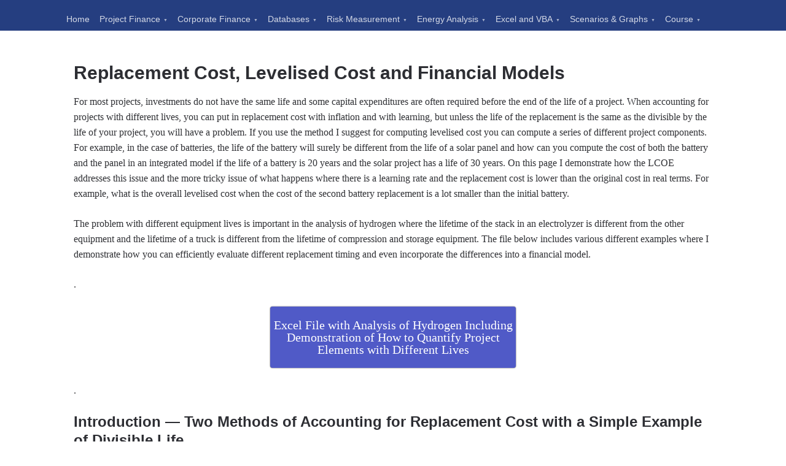

--- FILE ---
content_type: text/html; charset=UTF-8
request_url: https://edbodmer.com/replacement-cost-and-lcoe/
body_size: 29533
content:

<!DOCTYPE html>
<html lang="en">
<head>
	<meta charset="UTF-8">
	<meta name="viewport" content="width=device-width, initial-scale=1">
	<link rel="profile" href="https://gmpg.org/xfn/11">

	<title>Replacement Cost, Levelised Cost and Financial Models &#8211; Edward Bodmer &#8211; Project and Corporate Finance</title>
<meta name='robots' content='max-image-preview:large' />
<script>window._wca = window._wca || [];</script>
<link rel='dns-prefetch' href='//stats.wp.com' />
<link rel="alternate" type="application/rss+xml" title="Edward Bodmer - Project and Corporate Finance &raquo; Feed" href="https://edbodmer.com/feed/" />
<link rel="alternate" type="application/rss+xml" title="Edward Bodmer - Project and Corporate Finance &raquo; Comments Feed" href="https://edbodmer.com/comments/feed/" />
<link rel="alternate" title="oEmbed (JSON)" type="application/json+oembed" href="https://edbodmer.com/wp-json/oembed/1.0/embed?url=https%3A%2F%2Fedbodmer.com%2Freplacement-cost-and-lcoe%2F" />
<link rel="alternate" title="oEmbed (XML)" type="text/xml+oembed" href="https://edbodmer.com/wp-json/oembed/1.0/embed?url=https%3A%2F%2Fedbodmer.com%2Freplacement-cost-and-lcoe%2F&#038;format=xml" />
<style id='wp-img-auto-sizes-contain-inline-css' type='text/css'>
img:is([sizes=auto i],[sizes^="auto," i]){contain-intrinsic-size:3000px 1500px}
/*# sourceURL=wp-img-auto-sizes-contain-inline-css */
</style>
<style id='wp-emoji-styles-inline-css' type='text/css'>

	img.wp-smiley, img.emoji {
		display: inline !important;
		border: none !important;
		box-shadow: none !important;
		height: 1em !important;
		width: 1em !important;
		margin: 0 0.07em !important;
		vertical-align: -0.1em !important;
		background: none !important;
		padding: 0 !important;
	}
/*# sourceURL=wp-emoji-styles-inline-css */
</style>
<style id='wp-block-library-inline-css' type='text/css'>
:root{--wp-block-synced-color:#7a00df;--wp-block-synced-color--rgb:122,0,223;--wp-bound-block-color:var(--wp-block-synced-color);--wp-editor-canvas-background:#ddd;--wp-admin-theme-color:#007cba;--wp-admin-theme-color--rgb:0,124,186;--wp-admin-theme-color-darker-10:#006ba1;--wp-admin-theme-color-darker-10--rgb:0,107,160.5;--wp-admin-theme-color-darker-20:#005a87;--wp-admin-theme-color-darker-20--rgb:0,90,135;--wp-admin-border-width-focus:2px}@media (min-resolution:192dpi){:root{--wp-admin-border-width-focus:1.5px}}.wp-element-button{cursor:pointer}:root .has-very-light-gray-background-color{background-color:#eee}:root .has-very-dark-gray-background-color{background-color:#313131}:root .has-very-light-gray-color{color:#eee}:root .has-very-dark-gray-color{color:#313131}:root .has-vivid-green-cyan-to-vivid-cyan-blue-gradient-background{background:linear-gradient(135deg,#00d084,#0693e3)}:root .has-purple-crush-gradient-background{background:linear-gradient(135deg,#34e2e4,#4721fb 50%,#ab1dfe)}:root .has-hazy-dawn-gradient-background{background:linear-gradient(135deg,#faaca8,#dad0ec)}:root .has-subdued-olive-gradient-background{background:linear-gradient(135deg,#fafae1,#67a671)}:root .has-atomic-cream-gradient-background{background:linear-gradient(135deg,#fdd79a,#004a59)}:root .has-nightshade-gradient-background{background:linear-gradient(135deg,#330968,#31cdcf)}:root .has-midnight-gradient-background{background:linear-gradient(135deg,#020381,#2874fc)}:root{--wp--preset--font-size--normal:16px;--wp--preset--font-size--huge:42px}.has-regular-font-size{font-size:1em}.has-larger-font-size{font-size:2.625em}.has-normal-font-size{font-size:var(--wp--preset--font-size--normal)}.has-huge-font-size{font-size:var(--wp--preset--font-size--huge)}.has-text-align-center{text-align:center}.has-text-align-left{text-align:left}.has-text-align-right{text-align:right}.has-fit-text{white-space:nowrap!important}#end-resizable-editor-section{display:none}.aligncenter{clear:both}.items-justified-left{justify-content:flex-start}.items-justified-center{justify-content:center}.items-justified-right{justify-content:flex-end}.items-justified-space-between{justify-content:space-between}.screen-reader-text{border:0;clip-path:inset(50%);height:1px;margin:-1px;overflow:hidden;padding:0;position:absolute;width:1px;word-wrap:normal!important}.screen-reader-text:focus{background-color:#ddd;clip-path:none;color:#444;display:block;font-size:1em;height:auto;left:5px;line-height:normal;padding:15px 23px 14px;text-decoration:none;top:5px;width:auto;z-index:100000}html :where(.has-border-color){border-style:solid}html :where([style*=border-top-color]){border-top-style:solid}html :where([style*=border-right-color]){border-right-style:solid}html :where([style*=border-bottom-color]){border-bottom-style:solid}html :where([style*=border-left-color]){border-left-style:solid}html :where([style*=border-width]){border-style:solid}html :where([style*=border-top-width]){border-top-style:solid}html :where([style*=border-right-width]){border-right-style:solid}html :where([style*=border-bottom-width]){border-bottom-style:solid}html :where([style*=border-left-width]){border-left-style:solid}html :where(img[class*=wp-image-]){height:auto;max-width:100%}:where(figure){margin:0 0 1em}html :where(.is-position-sticky){--wp-admin--admin-bar--position-offset:var(--wp-admin--admin-bar--height,0px)}@media screen and (max-width:600px){html :where(.is-position-sticky){--wp-admin--admin-bar--position-offset:0px}}
.has-text-align-justify{text-align:justify;}

/*# sourceURL=wp-block-library-inline-css */
</style><style id='wp-block-heading-inline-css' type='text/css'>
h1:where(.wp-block-heading).has-background,h2:where(.wp-block-heading).has-background,h3:where(.wp-block-heading).has-background,h4:where(.wp-block-heading).has-background,h5:where(.wp-block-heading).has-background,h6:where(.wp-block-heading).has-background{padding:1.25em 2.375em}h1.has-text-align-left[style*=writing-mode]:where([style*=vertical-lr]),h1.has-text-align-right[style*=writing-mode]:where([style*=vertical-rl]),h2.has-text-align-left[style*=writing-mode]:where([style*=vertical-lr]),h2.has-text-align-right[style*=writing-mode]:where([style*=vertical-rl]),h3.has-text-align-left[style*=writing-mode]:where([style*=vertical-lr]),h3.has-text-align-right[style*=writing-mode]:where([style*=vertical-rl]),h4.has-text-align-left[style*=writing-mode]:where([style*=vertical-lr]),h4.has-text-align-right[style*=writing-mode]:where([style*=vertical-rl]),h5.has-text-align-left[style*=writing-mode]:where([style*=vertical-lr]),h5.has-text-align-right[style*=writing-mode]:where([style*=vertical-rl]),h6.has-text-align-left[style*=writing-mode]:where([style*=vertical-lr]),h6.has-text-align-right[style*=writing-mode]:where([style*=vertical-rl]){rotate:180deg}
/*# sourceURL=https://edbodmer.com/wp-includes/blocks/heading/style.min.css */
</style>
<style id='wp-block-image-inline-css' type='text/css'>
.wp-block-image>a,.wp-block-image>figure>a{display:inline-block}.wp-block-image img{box-sizing:border-box;height:auto;max-width:100%;vertical-align:bottom}@media not (prefers-reduced-motion){.wp-block-image img.hide{visibility:hidden}.wp-block-image img.show{animation:show-content-image .4s}}.wp-block-image[style*=border-radius] img,.wp-block-image[style*=border-radius]>a{border-radius:inherit}.wp-block-image.has-custom-border img{box-sizing:border-box}.wp-block-image.aligncenter{text-align:center}.wp-block-image.alignfull>a,.wp-block-image.alignwide>a{width:100%}.wp-block-image.alignfull img,.wp-block-image.alignwide img{height:auto;width:100%}.wp-block-image .aligncenter,.wp-block-image .alignleft,.wp-block-image .alignright,.wp-block-image.aligncenter,.wp-block-image.alignleft,.wp-block-image.alignright{display:table}.wp-block-image .aligncenter>figcaption,.wp-block-image .alignleft>figcaption,.wp-block-image .alignright>figcaption,.wp-block-image.aligncenter>figcaption,.wp-block-image.alignleft>figcaption,.wp-block-image.alignright>figcaption{caption-side:bottom;display:table-caption}.wp-block-image .alignleft{float:left;margin:.5em 1em .5em 0}.wp-block-image .alignright{float:right;margin:.5em 0 .5em 1em}.wp-block-image .aligncenter{margin-left:auto;margin-right:auto}.wp-block-image :where(figcaption){margin-bottom:1em;margin-top:.5em}.wp-block-image.is-style-circle-mask img{border-radius:9999px}@supports ((-webkit-mask-image:none) or (mask-image:none)) or (-webkit-mask-image:none){.wp-block-image.is-style-circle-mask img{border-radius:0;-webkit-mask-image:url('data:image/svg+xml;utf8,<svg viewBox="0 0 100 100" xmlns="http://www.w3.org/2000/svg"><circle cx="50" cy="50" r="50"/></svg>');mask-image:url('data:image/svg+xml;utf8,<svg viewBox="0 0 100 100" xmlns="http://www.w3.org/2000/svg"><circle cx="50" cy="50" r="50"/></svg>');mask-mode:alpha;-webkit-mask-position:center;mask-position:center;-webkit-mask-repeat:no-repeat;mask-repeat:no-repeat;-webkit-mask-size:contain;mask-size:contain}}:root :where(.wp-block-image.is-style-rounded img,.wp-block-image .is-style-rounded img){border-radius:9999px}.wp-block-image figure{margin:0}.wp-lightbox-container{display:flex;flex-direction:column;position:relative}.wp-lightbox-container img{cursor:zoom-in}.wp-lightbox-container img:hover+button{opacity:1}.wp-lightbox-container button{align-items:center;backdrop-filter:blur(16px) saturate(180%);background-color:#5a5a5a40;border:none;border-radius:4px;cursor:zoom-in;display:flex;height:20px;justify-content:center;opacity:0;padding:0;position:absolute;right:16px;text-align:center;top:16px;width:20px;z-index:100}@media not (prefers-reduced-motion){.wp-lightbox-container button{transition:opacity .2s ease}}.wp-lightbox-container button:focus-visible{outline:3px auto #5a5a5a40;outline:3px auto -webkit-focus-ring-color;outline-offset:3px}.wp-lightbox-container button:hover{cursor:pointer;opacity:1}.wp-lightbox-container button:focus{opacity:1}.wp-lightbox-container button:focus,.wp-lightbox-container button:hover,.wp-lightbox-container button:not(:hover):not(:active):not(.has-background){background-color:#5a5a5a40;border:none}.wp-lightbox-overlay{box-sizing:border-box;cursor:zoom-out;height:100vh;left:0;overflow:hidden;position:fixed;top:0;visibility:hidden;width:100%;z-index:100000}.wp-lightbox-overlay .close-button{align-items:center;cursor:pointer;display:flex;justify-content:center;min-height:40px;min-width:40px;padding:0;position:absolute;right:calc(env(safe-area-inset-right) + 16px);top:calc(env(safe-area-inset-top) + 16px);z-index:5000000}.wp-lightbox-overlay .close-button:focus,.wp-lightbox-overlay .close-button:hover,.wp-lightbox-overlay .close-button:not(:hover):not(:active):not(.has-background){background:none;border:none}.wp-lightbox-overlay .lightbox-image-container{height:var(--wp--lightbox-container-height);left:50%;overflow:hidden;position:absolute;top:50%;transform:translate(-50%,-50%);transform-origin:top left;width:var(--wp--lightbox-container-width);z-index:9999999999}.wp-lightbox-overlay .wp-block-image{align-items:center;box-sizing:border-box;display:flex;height:100%;justify-content:center;margin:0;position:relative;transform-origin:0 0;width:100%;z-index:3000000}.wp-lightbox-overlay .wp-block-image img{height:var(--wp--lightbox-image-height);min-height:var(--wp--lightbox-image-height);min-width:var(--wp--lightbox-image-width);width:var(--wp--lightbox-image-width)}.wp-lightbox-overlay .wp-block-image figcaption{display:none}.wp-lightbox-overlay button{background:none;border:none}.wp-lightbox-overlay .scrim{background-color:#fff;height:100%;opacity:.9;position:absolute;width:100%;z-index:2000000}.wp-lightbox-overlay.active{visibility:visible}@media not (prefers-reduced-motion){.wp-lightbox-overlay.active{animation:turn-on-visibility .25s both}.wp-lightbox-overlay.active img{animation:turn-on-visibility .35s both}.wp-lightbox-overlay.show-closing-animation:not(.active){animation:turn-off-visibility .35s both}.wp-lightbox-overlay.show-closing-animation:not(.active) img{animation:turn-off-visibility .25s both}.wp-lightbox-overlay.zoom.active{animation:none;opacity:1;visibility:visible}.wp-lightbox-overlay.zoom.active .lightbox-image-container{animation:lightbox-zoom-in .4s}.wp-lightbox-overlay.zoom.active .lightbox-image-container img{animation:none}.wp-lightbox-overlay.zoom.active .scrim{animation:turn-on-visibility .4s forwards}.wp-lightbox-overlay.zoom.show-closing-animation:not(.active){animation:none}.wp-lightbox-overlay.zoom.show-closing-animation:not(.active) .lightbox-image-container{animation:lightbox-zoom-out .4s}.wp-lightbox-overlay.zoom.show-closing-animation:not(.active) .lightbox-image-container img{animation:none}.wp-lightbox-overlay.zoom.show-closing-animation:not(.active) .scrim{animation:turn-off-visibility .4s forwards}}@keyframes show-content-image{0%{visibility:hidden}99%{visibility:hidden}to{visibility:visible}}@keyframes turn-on-visibility{0%{opacity:0}to{opacity:1}}@keyframes turn-off-visibility{0%{opacity:1;visibility:visible}99%{opacity:0;visibility:visible}to{opacity:0;visibility:hidden}}@keyframes lightbox-zoom-in{0%{transform:translate(calc((-100vw + var(--wp--lightbox-scrollbar-width))/2 + var(--wp--lightbox-initial-left-position)),calc(-50vh + var(--wp--lightbox-initial-top-position))) scale(var(--wp--lightbox-scale))}to{transform:translate(-50%,-50%) scale(1)}}@keyframes lightbox-zoom-out{0%{transform:translate(-50%,-50%) scale(1);visibility:visible}99%{visibility:visible}to{transform:translate(calc((-100vw + var(--wp--lightbox-scrollbar-width))/2 + var(--wp--lightbox-initial-left-position)),calc(-50vh + var(--wp--lightbox-initial-top-position))) scale(var(--wp--lightbox-scale));visibility:hidden}}
/*# sourceURL=https://edbodmer.com/wp-includes/blocks/image/style.min.css */
</style>
<style id='wp-block-list-inline-css' type='text/css'>
ol,ul{box-sizing:border-box}:root :where(.wp-block-list.has-background){padding:1.25em 2.375em}
/*# sourceURL=https://edbodmer.com/wp-includes/blocks/list/style.min.css */
</style>
<style id='wp-block-paragraph-inline-css' type='text/css'>
.is-small-text{font-size:.875em}.is-regular-text{font-size:1em}.is-large-text{font-size:2.25em}.is-larger-text{font-size:3em}.has-drop-cap:not(:focus):first-letter{float:left;font-size:8.4em;font-style:normal;font-weight:100;line-height:.68;margin:.05em .1em 0 0;text-transform:uppercase}body.rtl .has-drop-cap:not(:focus):first-letter{float:none;margin-left:.1em}p.has-drop-cap.has-background{overflow:hidden}:root :where(p.has-background){padding:1.25em 2.375em}:where(p.has-text-color:not(.has-link-color)) a{color:inherit}p.has-text-align-left[style*="writing-mode:vertical-lr"],p.has-text-align-right[style*="writing-mode:vertical-rl"]{rotate:180deg}
/*# sourceURL=https://edbodmer.com/wp-includes/blocks/paragraph/style.min.css */
</style>
<style id='global-styles-inline-css' type='text/css'>
:root{--wp--preset--aspect-ratio--square: 1;--wp--preset--aspect-ratio--4-3: 4/3;--wp--preset--aspect-ratio--3-4: 3/4;--wp--preset--aspect-ratio--3-2: 3/2;--wp--preset--aspect-ratio--2-3: 2/3;--wp--preset--aspect-ratio--16-9: 16/9;--wp--preset--aspect-ratio--9-16: 9/16;--wp--preset--color--black: #000000;--wp--preset--color--cyan-bluish-gray: #abb8c3;--wp--preset--color--white: #ffffff;--wp--preset--color--pale-pink: #f78da7;--wp--preset--color--vivid-red: #cf2e2e;--wp--preset--color--luminous-vivid-orange: #ff6900;--wp--preset--color--luminous-vivid-amber: #fcb900;--wp--preset--color--light-green-cyan: #7bdcb5;--wp--preset--color--vivid-green-cyan: #00d084;--wp--preset--color--pale-cyan-blue: #8ed1fc;--wp--preset--color--vivid-cyan-blue: #0693e3;--wp--preset--color--vivid-purple: #9b51e0;--wp--preset--gradient--vivid-cyan-blue-to-vivid-purple: linear-gradient(135deg,rgb(6,147,227) 0%,rgb(155,81,224) 100%);--wp--preset--gradient--light-green-cyan-to-vivid-green-cyan: linear-gradient(135deg,rgb(122,220,180) 0%,rgb(0,208,130) 100%);--wp--preset--gradient--luminous-vivid-amber-to-luminous-vivid-orange: linear-gradient(135deg,rgb(252,185,0) 0%,rgb(255,105,0) 100%);--wp--preset--gradient--luminous-vivid-orange-to-vivid-red: linear-gradient(135deg,rgb(255,105,0) 0%,rgb(207,46,46) 100%);--wp--preset--gradient--very-light-gray-to-cyan-bluish-gray: linear-gradient(135deg,rgb(238,238,238) 0%,rgb(169,184,195) 100%);--wp--preset--gradient--cool-to-warm-spectrum: linear-gradient(135deg,rgb(74,234,220) 0%,rgb(151,120,209) 20%,rgb(207,42,186) 40%,rgb(238,44,130) 60%,rgb(251,105,98) 80%,rgb(254,248,76) 100%);--wp--preset--gradient--blush-light-purple: linear-gradient(135deg,rgb(255,206,236) 0%,rgb(152,150,240) 100%);--wp--preset--gradient--blush-bordeaux: linear-gradient(135deg,rgb(254,205,165) 0%,rgb(254,45,45) 50%,rgb(107,0,62) 100%);--wp--preset--gradient--luminous-dusk: linear-gradient(135deg,rgb(255,203,112) 0%,rgb(199,81,192) 50%,rgb(65,88,208) 100%);--wp--preset--gradient--pale-ocean: linear-gradient(135deg,rgb(255,245,203) 0%,rgb(182,227,212) 50%,rgb(51,167,181) 100%);--wp--preset--gradient--electric-grass: linear-gradient(135deg,rgb(202,248,128) 0%,rgb(113,206,126) 100%);--wp--preset--gradient--midnight: linear-gradient(135deg,rgb(2,3,129) 0%,rgb(40,116,252) 100%);--wp--preset--font-size--small: 13px;--wp--preset--font-size--medium: 20px;--wp--preset--font-size--large: 36px;--wp--preset--font-size--x-large: 42px;--wp--preset--spacing--20: 0.44rem;--wp--preset--spacing--30: 0.67rem;--wp--preset--spacing--40: 1rem;--wp--preset--spacing--50: 1.5rem;--wp--preset--spacing--60: 2.25rem;--wp--preset--spacing--70: 3.38rem;--wp--preset--spacing--80: 5.06rem;--wp--preset--shadow--natural: 6px 6px 9px rgba(0, 0, 0, 0.2);--wp--preset--shadow--deep: 12px 12px 50px rgba(0, 0, 0, 0.4);--wp--preset--shadow--sharp: 6px 6px 0px rgba(0, 0, 0, 0.2);--wp--preset--shadow--outlined: 6px 6px 0px -3px rgb(255, 255, 255), 6px 6px rgb(0, 0, 0);--wp--preset--shadow--crisp: 6px 6px 0px rgb(0, 0, 0);}:where(.is-layout-flex){gap: 0.5em;}:where(.is-layout-grid){gap: 0.5em;}body .is-layout-flex{display: flex;}.is-layout-flex{flex-wrap: wrap;align-items: center;}.is-layout-flex > :is(*, div){margin: 0;}body .is-layout-grid{display: grid;}.is-layout-grid > :is(*, div){margin: 0;}:where(.wp-block-columns.is-layout-flex){gap: 2em;}:where(.wp-block-columns.is-layout-grid){gap: 2em;}:where(.wp-block-post-template.is-layout-flex){gap: 1.25em;}:where(.wp-block-post-template.is-layout-grid){gap: 1.25em;}.has-black-color{color: var(--wp--preset--color--black) !important;}.has-cyan-bluish-gray-color{color: var(--wp--preset--color--cyan-bluish-gray) !important;}.has-white-color{color: var(--wp--preset--color--white) !important;}.has-pale-pink-color{color: var(--wp--preset--color--pale-pink) !important;}.has-vivid-red-color{color: var(--wp--preset--color--vivid-red) !important;}.has-luminous-vivid-orange-color{color: var(--wp--preset--color--luminous-vivid-orange) !important;}.has-luminous-vivid-amber-color{color: var(--wp--preset--color--luminous-vivid-amber) !important;}.has-light-green-cyan-color{color: var(--wp--preset--color--light-green-cyan) !important;}.has-vivid-green-cyan-color{color: var(--wp--preset--color--vivid-green-cyan) !important;}.has-pale-cyan-blue-color{color: var(--wp--preset--color--pale-cyan-blue) !important;}.has-vivid-cyan-blue-color{color: var(--wp--preset--color--vivid-cyan-blue) !important;}.has-vivid-purple-color{color: var(--wp--preset--color--vivid-purple) !important;}.has-black-background-color{background-color: var(--wp--preset--color--black) !important;}.has-cyan-bluish-gray-background-color{background-color: var(--wp--preset--color--cyan-bluish-gray) !important;}.has-white-background-color{background-color: var(--wp--preset--color--white) !important;}.has-pale-pink-background-color{background-color: var(--wp--preset--color--pale-pink) !important;}.has-vivid-red-background-color{background-color: var(--wp--preset--color--vivid-red) !important;}.has-luminous-vivid-orange-background-color{background-color: var(--wp--preset--color--luminous-vivid-orange) !important;}.has-luminous-vivid-amber-background-color{background-color: var(--wp--preset--color--luminous-vivid-amber) !important;}.has-light-green-cyan-background-color{background-color: var(--wp--preset--color--light-green-cyan) !important;}.has-vivid-green-cyan-background-color{background-color: var(--wp--preset--color--vivid-green-cyan) !important;}.has-pale-cyan-blue-background-color{background-color: var(--wp--preset--color--pale-cyan-blue) !important;}.has-vivid-cyan-blue-background-color{background-color: var(--wp--preset--color--vivid-cyan-blue) !important;}.has-vivid-purple-background-color{background-color: var(--wp--preset--color--vivid-purple) !important;}.has-black-border-color{border-color: var(--wp--preset--color--black) !important;}.has-cyan-bluish-gray-border-color{border-color: var(--wp--preset--color--cyan-bluish-gray) !important;}.has-white-border-color{border-color: var(--wp--preset--color--white) !important;}.has-pale-pink-border-color{border-color: var(--wp--preset--color--pale-pink) !important;}.has-vivid-red-border-color{border-color: var(--wp--preset--color--vivid-red) !important;}.has-luminous-vivid-orange-border-color{border-color: var(--wp--preset--color--luminous-vivid-orange) !important;}.has-luminous-vivid-amber-border-color{border-color: var(--wp--preset--color--luminous-vivid-amber) !important;}.has-light-green-cyan-border-color{border-color: var(--wp--preset--color--light-green-cyan) !important;}.has-vivid-green-cyan-border-color{border-color: var(--wp--preset--color--vivid-green-cyan) !important;}.has-pale-cyan-blue-border-color{border-color: var(--wp--preset--color--pale-cyan-blue) !important;}.has-vivid-cyan-blue-border-color{border-color: var(--wp--preset--color--vivid-cyan-blue) !important;}.has-vivid-purple-border-color{border-color: var(--wp--preset--color--vivid-purple) !important;}.has-vivid-cyan-blue-to-vivid-purple-gradient-background{background: var(--wp--preset--gradient--vivid-cyan-blue-to-vivid-purple) !important;}.has-light-green-cyan-to-vivid-green-cyan-gradient-background{background: var(--wp--preset--gradient--light-green-cyan-to-vivid-green-cyan) !important;}.has-luminous-vivid-amber-to-luminous-vivid-orange-gradient-background{background: var(--wp--preset--gradient--luminous-vivid-amber-to-luminous-vivid-orange) !important;}.has-luminous-vivid-orange-to-vivid-red-gradient-background{background: var(--wp--preset--gradient--luminous-vivid-orange-to-vivid-red) !important;}.has-very-light-gray-to-cyan-bluish-gray-gradient-background{background: var(--wp--preset--gradient--very-light-gray-to-cyan-bluish-gray) !important;}.has-cool-to-warm-spectrum-gradient-background{background: var(--wp--preset--gradient--cool-to-warm-spectrum) !important;}.has-blush-light-purple-gradient-background{background: var(--wp--preset--gradient--blush-light-purple) !important;}.has-blush-bordeaux-gradient-background{background: var(--wp--preset--gradient--blush-bordeaux) !important;}.has-luminous-dusk-gradient-background{background: var(--wp--preset--gradient--luminous-dusk) !important;}.has-pale-ocean-gradient-background{background: var(--wp--preset--gradient--pale-ocean) !important;}.has-electric-grass-gradient-background{background: var(--wp--preset--gradient--electric-grass) !important;}.has-midnight-gradient-background{background: var(--wp--preset--gradient--midnight) !important;}.has-small-font-size{font-size: var(--wp--preset--font-size--small) !important;}.has-medium-font-size{font-size: var(--wp--preset--font-size--medium) !important;}.has-large-font-size{font-size: var(--wp--preset--font-size--large) !important;}.has-x-large-font-size{font-size: var(--wp--preset--font-size--x-large) !important;}
/*# sourceURL=global-styles-inline-css */
</style>

<style id='classic-theme-styles-inline-css' type='text/css'>
/*! This file is auto-generated */
.wp-block-button__link{color:#fff;background-color:#32373c;border-radius:9999px;box-shadow:none;text-decoration:none;padding:calc(.667em + 2px) calc(1.333em + 2px);font-size:1.125em}.wp-block-file__button{background:#32373c;color:#fff;text-decoration:none}
/*# sourceURL=/wp-includes/css/classic-themes.min.css */
</style>
<link rel='stylesheet' id='templately-editor-css' href='https://edbodmer.com/wp-content/plugins/templately/assets/css/editor.css?ver=1.1.2' type='text/css' media='all' />
<link rel='stylesheet' id='woocommerce-layout-css' href='https://edbodmer.com/wp-content/plugins/woocommerce/assets/css/woocommerce-layout.css?ver=4.6.5' type='text/css' media='all' />
<style id='woocommerce-layout-inline-css' type='text/css'>

	.infinite-scroll .woocommerce-pagination {
		display: none;
	}
/*# sourceURL=woocommerce-layout-inline-css */
</style>
<link rel='stylesheet' id='woocommerce-smallscreen-css' href='https://edbodmer.com/wp-content/plugins/woocommerce/assets/css/woocommerce-smallscreen.css?ver=4.6.5' type='text/css' media='only screen and (max-width: 768px)' />
<link rel='stylesheet' id='woocommerce-general-css' href='https://edbodmer.com/wp-content/plugins/woocommerce/assets/css/woocommerce.css?ver=4.6.5' type='text/css' media='all' />
<style id='woocommerce-inline-inline-css' type='text/css'>
.woocommerce form .form-row .required { visibility: visible; }
/*# sourceURL=woocommerce-inline-inline-css */
</style>
<link rel='stylesheet' id='wordpress-file-upload-style-css' href='https://edbodmer.com/wp-content/plugins/wp-file-upload/css/wordpress_file_upload_style.css?ver=6.9' type='text/css' media='all' />
<link rel='stylesheet' id='wordpress-file-upload-style-safe-css' href='https://edbodmer.com/wp-content/plugins/wp-file-upload/css/wordpress_file_upload_style_safe.css?ver=6.9' type='text/css' media='all' />
<link rel='stylesheet' id='wordpress-file-upload-adminbar-style-css' href='https://edbodmer.com/wp-content/plugins/wp-file-upload/css/wordpress_file_upload_adminbarstyle.css?ver=6.9' type='text/css' media='all' />
<link rel='stylesheet' id='jquery-ui-css-css' href='https://edbodmer.com/wp-content/plugins/wp-file-upload/vendor/jquery/jquery-ui.min.css?ver=6.9' type='text/css' media='all' />
<link rel='stylesheet' id='jquery-ui-timepicker-addon-css-css' href='https://edbodmer.com/wp-content/plugins/wp-file-upload/vendor/jquery/jquery-ui-timepicker-addon.min.css?ver=6.9' type='text/css' media='all' />
<link rel='stylesheet' id='scaffold-style-css' href='https://edbodmer.com/wp-content/themes/scaffold/style.css?ver=1.3.1' type='text/css' media='all' />
<link rel='stylesheet' id='scaffold-woocommerce-css' href='https://edbodmer.com/wp-content/themes/scaffold/assets/css/woocommerce.css?ver=1.3.1' type='text/css' media='all' />
<link rel='stylesheet' id='tablepress-default-css' href='https://edbodmer.com/wp-content/tablepress-combined.min.css?ver=8' type='text/css' media='all' />
<script type="text/javascript" src="https://edbodmer.com/wp-includes/js/jquery/jquery.min.js?ver=3.7.1" id="jquery-core-js"></script>
<script type="text/javascript" src="https://edbodmer.com/wp-includes/js/jquery/jquery-migrate.min.js?ver=3.4.1" id="jquery-migrate-js"></script>
<script type="text/javascript" src="https://edbodmer.com/wp-content/plugins/sticky-menu-or-anything-on-scroll/assets/js/jq-sticky-anything.min.js?ver=2.1.1" id="stickyAnythingLib-js"></script>
<script type="text/javascript" src="https://edbodmer.com/wp-content/plugins/wonderplugin-video-embed/engine/wonderpluginvideoembed.js?ver=1.7" id="wonderplugin-videoembed-script-js"></script>
<script type="text/javascript" src="https://edbodmer.com/wp-content/plugins/wp-file-upload/js/wordpress_file_upload_functions.js?ver=6.9" id="wordpress_file_upload_script-js"></script>
<script type="text/javascript" src="https://edbodmer.com/wp-includes/js/jquery/ui/core.min.js?ver=1.13.3" id="jquery-ui-core-js"></script>
<script type="text/javascript" src="https://edbodmer.com/wp-includes/js/jquery/ui/datepicker.min.js?ver=1.13.3" id="jquery-ui-datepicker-js"></script>
<script type="text/javascript" id="jquery-ui-datepicker-js-after">
/* <![CDATA[ */
jQuery(function(jQuery){jQuery.datepicker.setDefaults({"closeText":"Close","currentText":"Today","monthNames":["January","February","March","April","May","June","July","August","September","October","November","December"],"monthNamesShort":["Jan","Feb","Mar","Apr","May","Jun","Jul","Aug","Sep","Oct","Nov","Dec"],"nextText":"Next","prevText":"Previous","dayNames":["Sunday","Monday","Tuesday","Wednesday","Thursday","Friday","Saturday"],"dayNamesShort":["Sun","Mon","Tue","Wed","Thu","Fri","Sat"],"dayNamesMin":["S","M","T","W","T","F","S"],"dateFormat":"d, MM, yy","firstDay":1,"isRTL":false});});
//# sourceURL=jquery-ui-datepicker-js-after
/* ]]> */
</script>
<script type="text/javascript" src="https://edbodmer.com/wp-content/plugins/wp-file-upload/vendor/jquery/jquery-ui-timepicker-addon.min.js?ver=6.9" id="jquery-ui-timepicker-addon-js-js"></script>
<script type="text/javascript" src="https://stats.wp.com/s-202603.js" id="woocommerce-analytics-js" defer="defer" data-wp-strategy="defer"></script>
<link rel="https://api.w.org/" href="https://edbodmer.com/wp-json/" /><link rel="alternate" title="JSON" type="application/json" href="https://edbodmer.com/wp-json/wp/v2/pages/13231" /><link rel="EditURI" type="application/rsd+xml" title="RSD" href="https://edbodmer.com/xmlrpc.php?rsd" />
<meta name="generator" content="WordPress 6.9" />
<meta name="generator" content="WooCommerce 4.6.5" />
<link rel="canonical" href="https://edbodmer.com/replacement-cost-and-lcoe/" />
<link rel='shortlink' href='https://edbodmer.com/?p=13231' />
<script async src="https://pagead2.googlesyndication.com/pagead/js/adsbygoogle.js?client=ca-pub-3497225519667559"
     crossorigin="anonymous"></script>
    	<style>img#wpstats{display:none}</style>
			<style>
		.menu-1 {
			background-color: #253e80;
		}
		.menu-1 li:hover, .menu-1 li.focus {
			background-color: #0c2567;
		}
		.menu-1 ul ul li {
			background-color: #000c4e;
		}
		.menu-1 .sub-menu li:hover {
			background-color: #000035;
		}
		.menu-toggle {
			background-color: #253e80;
		}
		.toggled .menu-toggle {
			background-color: #000c4e;
		}
	</style>
		<noscript><style>.woocommerce-product-gallery{ opacity: 1 !important; }</style></noscript>
			<style type="text/css">
							.site-title,
				.site-description {
					position: absolute;
					clip: rect(1px, 1px, 1px, 1px);
				}
			
			.site-header {
				min-height: 72px;
			}

					</style>
		<link rel="icon" href="https://edbodmer.com/wp-content/uploads/2020/09/cropped-image-22-32x32.png" sizes="32x32" />
<link rel="icon" href="https://edbodmer.com/wp-content/uploads/2020/09/cropped-image-22-192x192.png" sizes="192x192" />
<link rel="apple-touch-icon" href="https://edbodmer.com/wp-content/uploads/2020/09/cropped-image-22-180x180.png" />
<meta name="msapplication-TileImage" content="https://edbodmer.com/wp-content/uploads/2020/09/cropped-image-22-270x270.png" />
<style type="text/css" id="wp-custom-css">.content-area {
    width: 100% !important;
    float: center;
}
aside.sidebar-1.widget-area {
    display: none;
}

header.site-header {
    display: none !important;
}


.menu-1 a {
    padding: 8px !important;
    color: rgba(255, 255, 255, 0.8); 
   padding-top: 20px !important;	
/* 	    padding-left: 5px !important;
    padding-right: 5px !important;
    padding-top: 20px !important;
    padding-bottom: 20px !important; */
}
.sub-menu li a {
    width: 400px !important;
    margin-right: 5%;
}</style></head>

<body data-rsssl=1 class="wp-singular page-template-default page page-id-13231 wp-theme-scaffold theme-scaffold woocommerce-no-js fpt-template-scaffold comments-closed elementor-default elementor-kit-17919">

<div class="site-wrapper">

	<header class="site-header">
		<div class="wrapper">
			
<div class="site-branding">

	
	
		<p class="site-title">
			<a href="https://edbodmer.com/" rel="home">
				Edward Bodmer &#8211; Project and Corporate Finance			</a>
		</p>

	
	
		<p class="site-description">
			Resolving BS in Project Finance		</p>

	
</div><!-- .site-branding -->
		</div><!-- .wrapper -->
	</header><!-- .site-header -->

	
<nav id="site-navigation" class="menu-1">
	<div class="wrapper">
		<button class="menu-toggle" aria-controls="site-menu" aria-expanded="false">
			Site Navigation		</button>

		<div class="menu-master-menu-container"><ul id="site-menu" class="menu"><li id="menu-item-206" class="menu-item menu-item-type-post_type menu-item-object-page menu-item-home menu-item-206"><a href="https://edbodmer.com/">Home</a></li>
<li id="menu-item-108" class="menu-item menu-item-type-post_type menu-item-object-page menu-item-has-children menu-item-108"><a href="https://edbodmer.com/project-finance/">Project Finance</a>
<ul class="sub-menu">
	<li id="menu-item-109" class="menu-item menu-item-type-post_type menu-item-object-page menu-item-has-children menu-item-109"><a href="https://edbodmer.com/project-finance-model-collection/">Featured Models &#038; Weekend Sessions</a>
	<ul class="sub-menu">
		<li id="menu-item-18624" class="menu-item menu-item-type-post_type menu-item-object-page menu-item-18624"><a href="https://edbodmer.com/files-and-videos-for-weekend-sessions/">Files and Videos for Weekend Sessions</a></li>
		<li id="menu-item-3200" class="menu-item menu-item-type-post_type menu-item-object-page menu-item-has-children menu-item-3200"><a href="https://edbodmer.com/energy-project-finance-solar-wind-thermal-hydro/">Energy Project Finance – Solar, Wind, Thermal, Hydro</a>
		<ul class="sub-menu">
			<li id="menu-item-481" class="menu-item menu-item-type-post_type menu-item-object-page menu-item-481"><a href="https://edbodmer.com/solar-models/">Solar Project Finance Models</a></li>
			<li id="menu-item-486" class="menu-item menu-item-type-post_type menu-item-object-page menu-item-486"><a href="https://edbodmer.com/wind-models/">On-Shore and Off-Shore Wind Project Finance Models</a></li>
			<li id="menu-item-491" class="menu-item menu-item-type-post_type menu-item-object-page menu-item-491"><a href="https://edbodmer.com/thermal-electricity/">Project Finance for Thermal Electricity Plants</a></li>
			<li id="menu-item-1558" class="menu-item menu-item-type-post_type menu-item-object-page menu-item-1558"><a href="https://edbodmer.com/hydro-analysis-with-resevoir/">Hydro Project Finance Models</a></li>
		</ul>
</li>
		<li id="menu-item-3205" class="menu-item menu-item-type-post_type menu-item-object-page menu-item-has-children menu-item-3205"><a href="https://edbodmer.com/traffic-project-finance-toll-roads-bridges-air-ports-sea-ports-bus-terminals/">Infrastructure (Toll Roads, Bridges, Air, Sea &#038; Bus Ports)</a>
		<ul class="sub-menu">
			<li id="menu-item-722" class="menu-item menu-item-type-post_type menu-item-object-page menu-item-722"><a href="https://edbodmer.com/infrastructure-project-finance/">Toll Road Project Finance</a></li>
			<li id="menu-item-1051" class="menu-item menu-item-type-post_type menu-item-object-page menu-item-1051"><a href="https://edbodmer.com/sea-port-models/">Sea Port Models</a></li>
			<li id="menu-item-1040" class="menu-item menu-item-type-post_type menu-item-object-page menu-item-1040"><a href="https://edbodmer.com/project-finance-model-collection/airport-project-finance-models/">Airport Project Finance Models</a></li>
		</ul>
</li>
		<li id="menu-item-3216" class="menu-item menu-item-type-post_type menu-item-object-page menu-item-has-children menu-item-3216"><a href="https://edbodmer.com/real-estate-project-finance-cousin/">Real Estate (Hotels, Buildings, Mixed Developments)</a>
		<ul class="sub-menu">
			<li id="menu-item-3270" class="menu-item menu-item-type-post_type menu-item-object-page menu-item-3270"><a href="https://edbodmer.com/hotel-project-finance/">Hotel Project Finance</a></li>
			<li id="menu-item-3249" class="menu-item menu-item-type-post_type menu-item-object-page menu-item-3249"><a href="https://edbodmer.com/commercial-real-estate-and-lease-roll/">Commercial Real Estate and Lease Roll</a></li>
			<li id="menu-item-3260" class="menu-item menu-item-type-post_type menu-item-object-page menu-item-3260"><a href="https://edbodmer.com/residential-real-estate-modelling/">Residential Real Estate Modelling</a></li>
			<li id="menu-item-3240" class="menu-item menu-item-type-post_type menu-item-object-page menu-item-3240"><a href="https://edbodmer.com/mixed-development-and-portfolios-of-projects/">Mixed Development and Portfolios of Projects</a></li>
			<li id="menu-item-531" class="menu-item menu-item-type-post_type menu-item-object-page menu-item-531"><a href="https://edbodmer.com/real-estate-analysis/">Collateral Debt Obligations and Other</a></li>
		</ul>
</li>
		<li id="menu-item-3211" class="menu-item menu-item-type-post_type menu-item-object-page menu-item-has-children menu-item-3211"><a href="https://edbodmer.com/resource-project-finance-mining-oil-agriculture/">Resource (Mining, Oil, Agriculture)</a>
		<ul class="sub-menu">
			<li id="menu-item-820" class="menu-item menu-item-type-post_type menu-item-object-page menu-item-820"><a href="https://edbodmer.com/mining-models/">Mining Models</a></li>
			<li id="menu-item-3447" class="menu-item menu-item-type-post_type menu-item-object-page menu-item-3447"><a href="https://edbodmer.com/downstream-oil-and-lng/">Downstream Oil and LNG</a></li>
			<li id="menu-item-3452" class="menu-item menu-item-type-post_type menu-item-object-page menu-item-3452"><a href="https://edbodmer.com/agriculture-project-finance/">Agriculture Project Finance</a></li>
			<li id="menu-item-3440" class="menu-item menu-item-type-post_type menu-item-object-page menu-item-3440"><a href="https://edbodmer.com/upstream-oil-project-finance-models/">Upstream Oil Project Finance Models</a></li>
		</ul>
</li>
		<li id="menu-item-1063" class="menu-item menu-item-type-post_type menu-item-object-page menu-item-has-children menu-item-1063"><a href="https://edbodmer.com/ppp-models-universitites/">PPP’s (Perpetual Pending Projects)</a>
		<ul class="sub-menu">
			<li id="menu-item-3469" class="menu-item menu-item-type-post_type menu-item-object-page menu-item-3469"><a href="https://edbodmer.com/value-for-money-analysis/">Value for Money Analysis</a></li>
			<li id="menu-item-3463" class="menu-item menu-item-type-post_type menu-item-object-page menu-item-3463"><a href="https://edbodmer.com/toll-road-ppp-examples-without-traffic-risk/">Other PPP Examples (Parking and Street Lights)</a></li>
			<li id="menu-item-3458" class="menu-item menu-item-type-post_type menu-item-object-page menu-item-3458"><a href="https://edbodmer.com/university-ppp-examples/">University PPP Examples</a></li>
		</ul>
</li>
		<li id="menu-item-3223" class="menu-item menu-item-type-post_type menu-item-object-page menu-item-has-children menu-item-3223"><a href="https://edbodmer.com/other-project-finance-examples-paper-manufacturing-storage-shipping/">Other (Paper, Manufacturing, Storage, Shipping)</a>
		<ul class="sub-menu">
			<li id="menu-item-1058" class="menu-item menu-item-type-post_type menu-item-object-page menu-item-1058"><a href="https://edbodmer.com/manufacturing-project-finance/">Manufacturing Project Finance</a></li>
		</ul>
</li>
		<li id="menu-item-825" class="menu-item menu-item-type-post_type menu-item-object-page menu-item-825"><a href="https://edbodmer.com/project-finance-model-collection/credit-analysis-model/">Project Finance Credit Analysis Examples</a></li>
	</ul>
</li>
	<li id="menu-item-8212" class="menu-item menu-item-type-post_type menu-item-object-page menu-item-has-children menu-item-8212"><a href="https://edbodmer.com/financial-modelling-interviews-in-a-torture-chamber-to-freak-you-out/">Torture Chamber Financial Modelling Interviews</a>
	<ul class="sub-menu">
		<li id="menu-item-17540" class="menu-item menu-item-type-post_type menu-item-object-page menu-item-17540"><a href="https://edbodmer.com/step-by-step-process-to-complete-exams/">Step by Step Process to Complete Exams</a></li>
		<li id="menu-item-17788" class="menu-item menu-item-type-post_type menu-item-object-page menu-item-17788"><a href="https://edbodmer.com/project-finance-interview-cases/">Project Finance Interview Cases</a></li>
		<li id="menu-item-17279" class="menu-item menu-item-type-post_type menu-item-object-page menu-item-17279"><a href="https://edbodmer.com/what-to-do-and-not-to-do/">What to Do and Not to Do</a></li>
		<li id="menu-item-17308" class="menu-item menu-item-type-post_type menu-item-object-page menu-item-17308"><a href="https://edbodmer.com/unreasonable-exams/">Unreasonable Exams</a></li>
		<li id="menu-item-17359" class="menu-item menu-item-type-post_type menu-item-object-page menu-item-17359"><a href="https://edbodmer.com/combatting-modelling-arrogance/">Combatting Modelling Arrogance</a></li>
		<li id="menu-item-17419" class="menu-item menu-item-type-post_type menu-item-object-page menu-item-17419"><a href="https://edbodmer.com/rate-base-and-merchant-market-exams/">Rate Base and Merchant Market Exams</a></li>
	</ul>
</li>
	<li id="menu-item-413" class="menu-item menu-item-type-post_type menu-item-object-page menu-item-has-children menu-item-413"><a href="https://edbodmer.com/project-finance-exercises/">Building a  Finance Model</a>
	<ul class="sub-menu">
		<li id="menu-item-14538" class="menu-item menu-item-type-post_type menu-item-object-page menu-item-14538"><a href="https://edbodmer.com/project-finance-links-and-guide/">Project Finance Links and Guide</a></li>
		<li id="menu-item-526" class="menu-item menu-item-type-post_type menu-item-object-page menu-item-has-children menu-item-526"><a href="https://edbodmer.com/project-finance-exercises/a-z-project-finace-on-line-course/">A-Z Project Finance Modelling &#038; Guide</a>
		<ul class="sub-menu">
			<li id="menu-item-956" class="menu-item menu-item-type-post_type menu-item-object-page menu-item-956"><a href="https://edbodmer.com/project-finance-exercises/original-a-z-on-line-course/">Original A-Z (More Basic) Project Finance Modelling</a></li>
			<li id="menu-item-11973" class="menu-item menu-item-type-post_type menu-item-object-page menu-item-11973"><a href="https://edbodmer.com/construction-analysis-and-epc/">Construction Analysis and EPC</a></li>
			<li id="menu-item-8375" class="menu-item menu-item-type-post_type menu-item-object-page menu-item-8375"><a href="https://edbodmer.com/operating-tax-and-depreciation/">Operating Tax, Depreciation and Currency Adjustments</a></li>
			<li id="menu-item-8392" class="menu-item menu-item-type-post_type menu-item-object-page menu-item-8392"><a href="https://edbodmer.com/debt-service-reserve-accounts/">Debt Service Reserve Accounts</a></li>
			<li id="menu-item-8397" class="menu-item menu-item-type-post_type menu-item-object-page menu-item-8397"><a href="https://edbodmer.com/cash-flow-waterfall-and-financial-statements/">Cash Flow Waterfall and Financial Statements</a></li>
		</ul>
</li>
		<li id="menu-item-8370" class="menu-item menu-item-type-post_type menu-item-object-page menu-item-has-children menu-item-8370"><a href="https://edbodmer.com/introduction-and-time-line/">Modelling Religion, Criminal Behaviour and Time Lines</a>
		<ul class="sub-menu">
			<li id="menu-item-9698" class="menu-item menu-item-type-post_type menu-item-object-page menu-item-9698"><a href="https://edbodmer.com/high-crimes-in-project-finance-modelling/">High Crimes in Project Finance Modelling</a></li>
			<li id="menu-item-9710" class="menu-item menu-item-type-post_type menu-item-object-page menu-item-9710"><a href="https://edbodmer.com/timelines-in-project-finance-models/">Flexible Timelines in Project Finance Models</a></li>
			<li id="menu-item-9717" class="menu-item menu-item-type-post_type menu-item-object-page menu-item-9717"><a href="https://edbodmer.com/audit-tests-in-project-finance-models/">Audit Tests in Project Finance Models</a></li>
			<li id="menu-item-9705" class="menu-item menu-item-type-post_type menu-item-object-page menu-item-9705"><a href="https://edbodmer.com/setting-up-model-sheets-and-structure/">Structure and Setting-up Order of Modules</a></li>
			<li id="menu-item-9761" class="menu-item menu-item-type-post_type menu-item-object-page menu-item-9761"><a href="https://edbodmer.com/sheet-structure-in-a-financial-model/">Sheet Structure in a Financial Model</a></li>
			<li id="menu-item-9722" class="menu-item menu-item-type-post_type menu-item-object-page menu-item-9722"><a href="https://edbodmer.com/transparent-formulas-in-project-finance-models/">Transparent Formulas in Project Finance Models</a></li>
			<li id="menu-item-15105" class="menu-item menu-item-type-post_type menu-item-object-page menu-item-15105"><a href="https://edbodmer.com/model-audits/">Model Audits</a></li>
		</ul>
</li>
		<li id="menu-item-9491" class="menu-item menu-item-type-post_type menu-item-object-page menu-item-9491"><a href="https://edbodmer.com/expiration-of-nol-in-project-finance/">Expiration of NOL in Project Finance</a></li>
		<li id="menu-item-9782" class="menu-item menu-item-type-post_type menu-item-object-page menu-item-9782"><a href="https://edbodmer.com/working-capital-in-project-finance/">Working Capital in Project Finance</a></li>
		<li id="menu-item-412" class="menu-item menu-item-type-post_type menu-item-object-page menu-item-412"><a href="https://edbodmer.com/learning-from-bad-models/">Learning Crimes from Horrible Models</a></li>
		<li id="menu-item-18266" class="menu-item menu-item-type-post_type menu-item-object-page menu-item-18266"><a href="https://edbodmer.com/treatment-of-vat-in-project-finance-modelling/">Treatment of VAT in Project Finance Modelling</a></li>
	</ul>
</li>
	<li id="menu-item-110" class="menu-item menu-item-type-post_type menu-item-object-page menu-item-has-children menu-item-110"><a href="https://edbodmer.com/http-edbodmer-wikispaces-com-project-finance-structuring/">Structuring Debt in Project Finance</a>
	<ul class="sub-menu">
		<li id="menu-item-1686" class="menu-item menu-item-type-post_type menu-item-object-page menu-item-1686"><a href="https://edbodmer.com/introduction-to-structuring-issues/">Structuring Guide No Blah, Blah, Blah</a></li>
		<li id="menu-item-834" class="menu-item menu-item-type-post_type menu-item-object-page menu-item-834"><a href="https://edbodmer.com/project-finance-theory/">Project Finance Theory</a></li>
		<li id="menu-item-228" class="menu-item menu-item-type-post_type menu-item-object-page menu-item-has-children menu-item-228"><a href="https://edbodmer.com/debt-sizing/">Debt Sizing</a>
		<ul class="sub-menu">
			<li id="menu-item-14527" class="menu-item menu-item-type-post_type menu-item-object-page menu-item-14527"><a href="https://edbodmer.com/debt-sizing-with-alternative-cash-flow-p90-p50-and-debt-to-capital/">Different Debt Size – Cash Flow (P90/P50), Debt/Cap</a></li>
			<li id="menu-item-1819" class="menu-item menu-item-type-post_type menu-item-object-page menu-item-1819"><a href="https://edbodmer.com/debt-sizing-philosophy-and-debt-cap-vs-dscr/">Debt Sizing Philosophy and Debt/Cap vs DSCR</a></li>
			<li id="menu-item-1824" class="menu-item menu-item-type-post_type menu-item-object-page menu-item-1824"><a href="https://edbodmer.com/debt-sizing-and-cost-padding-with-debt-capital-constraint/">Debt Sizing and Cost Padding with Debt/Capital Constraint</a></li>
			<li id="menu-item-1834" class="menu-item menu-item-type-post_type menu-item-object-page menu-item-1834"><a href="https://edbodmer.com/other-debt-sizing-issues/">Taxes, Step-up Margins and Other Debt Sizing Issues</a></li>
		</ul>
</li>
		<li id="menu-item-232" class="menu-item menu-item-type-post_type menu-item-object-page menu-item-has-children menu-item-232"><a href="https://edbodmer.com/http-edbodmer-wikispaces-com-project-finance-structuring/debt-funding/">Debt Funding</a>
		<ul class="sub-menu">
			<li id="menu-item-1855" class="menu-item menu-item-type-post_type menu-item-object-page menu-item-1855"><a href="https://edbodmer.com/idc-on-subordinated-debt/">Funding of Construction: Pro-Rata versus Equity Up-Front</a></li>
			<li id="menu-item-1863" class="menu-item menu-item-type-post_type menu-item-object-page menu-item-1863"><a href="https://edbodmer.com/liquidated-damage-and-delay/">Pre-COD Operating Cash Flow</a></li>
			<li id="menu-item-1875" class="menu-item menu-item-type-post_type menu-item-object-page menu-item-1875"><a href="https://edbodmer.com/equity-bridge-loans-ebl/">Equity Bridge Loans (EBL)</a></li>
			<li id="menu-item-1869" class="menu-item menu-item-type-post_type menu-item-object-page menu-item-1869"><a href="https://edbodmer.com/development-fee-timing-for-debt-draws/">IDC on Subordinated Debt and Project Cost</a></li>
		</ul>
</li>
		<li id="menu-item-237" class="menu-item menu-item-type-post_type menu-item-object-page menu-item-has-children menu-item-237"><a href="https://edbodmer.com/debt-repayment/">Debt Repayment</a>
		<ul class="sub-menu">
			<li id="menu-item-1910" class="menu-item menu-item-type-post_type menu-item-object-page menu-item-1910"><a href="https://edbodmer.com/cash-trap-covenants-with-prospective-dscr-llcr/">Sculpted, Annuity and Equal Installment Economics</a></li>
			<li id="menu-item-1940" class="menu-item menu-item-type-post_type menu-item-object-page menu-item-1940"><a href="https://edbodmer.com/repayment-and-multiple-tier-capacity-payment/">Repayment and Multiple Tier Capacity Payment</a></li>
			<li id="menu-item-2056" class="menu-item menu-item-type-post_type menu-item-object-page menu-item-2056"><a href="https://edbodmer.com/reverse-sculpting-with-om-contracts/">Reverse Sculpting with O&#038;M Contracts</a></li>
			<li id="menu-item-2066" class="menu-item menu-item-type-post_type menu-item-object-page menu-item-2066"><a href="https://edbodmer.com/ballon-payments-and-sinking-funds/">Ballon Payments and Sinking Funds</a></li>
		</ul>
</li>
		<li id="menu-item-241" class="menu-item menu-item-type-post_type menu-item-object-page menu-item-has-children menu-item-241"><a href="https://edbodmer.com/interest-rates-and-fees/">Interest Rates and Fees</a>
		<ul class="sub-menu">
			<li id="menu-item-1880" class="menu-item menu-item-type-post_type menu-item-object-page menu-item-1880"><a href="https://edbodmer.com/theory-of-credit-spreads-in-project-finance/">Theory of Credit Spreads in Project Finance</a></li>
			<li id="menu-item-1885" class="menu-item menu-item-type-post_type menu-item-object-page menu-item-1885"><a href="https://edbodmer.com/computation-of-implided-probability-of-default/">Implied Probability of Default</a></li>
			<li id="menu-item-8967" class="menu-item menu-item-type-post_type menu-item-object-page menu-item-8967"><a href="https://edbodmer.com/eca-financing-premium-and-debt-irr/">ECA Financing, Premium and Debt IRR</a></li>
			<li id="menu-item-1917" class="menu-item menu-item-type-post_type menu-item-object-page menu-item-1917"><a href="https://edbodmer.com/economics-of-floating-and-fixed-interest-rates-in-project-finance/">Floating and Fixed Interest Rates in Project Finance</a></li>
			<li id="menu-item-2046" class="menu-item menu-item-type-post_type menu-item-object-page menu-item-2046"><a href="https://edbodmer.com/interest-rates-in-different-currencies-and-inflation-rates/">Interest Rates in Different Currencies and Inflation Rates</a></li>
		</ul>
</li>
		<li id="menu-item-1662" class="menu-item menu-item-type-post_type menu-item-object-page menu-item-has-children menu-item-1662"><a href="https://edbodmer.com/re-financing-analysis/">Re-Financing Analysis</a>
		<ul class="sub-menu">
			<li id="menu-item-18066" class="menu-item menu-item-type-post_type menu-item-object-page menu-item-18066"><a href="https://edbodmer.com/re-financing-mechanics/">Re-financing Mechanics</a></li>
			<li id="menu-item-14386" class="menu-item menu-item-type-post_type menu-item-object-page menu-item-14386"><a href="https://edbodmer.com/mini-perms-and-re-financing/">Mini-Perms and Re-financing</a></li>
		</ul>
</li>
		<li id="menu-item-245" class="menu-item menu-item-type-post_type menu-item-object-page menu-item-has-children menu-item-245"><a href="https://edbodmer.com/http-edbodmer-wikispaces-com-project-finance-structuring/credit-protections-and-enhancements/">Credit Protections</a>
		<ul class="sub-menu">
			<li id="menu-item-2018" class="menu-item menu-item-type-post_type menu-item-object-page menu-item-2018"><a href="https://edbodmer.com/llcr-and-plcr-complexities-and-meaning-for-break-even/">LLCR and PLCR Complexities and Meaning for Break Even</a></li>
			<li id="menu-item-1905" class="menu-item menu-item-type-post_type menu-item-object-page menu-item-1905"><a href="https://edbodmer.com/dsra-with-dscr-and-llcr/">DSRA with DSCR and LLCR</a></li>
			<li id="menu-item-1895" class="menu-item menu-item-type-post_type menu-item-object-page menu-item-1895"><a href="https://edbodmer.com/cash-sweep-and-risk-versus-return/">Cash Sweep and Risk versus Return</a></li>
			<li id="menu-item-1900" class="menu-item menu-item-type-post_type menu-item-object-page menu-item-1900"><a href="https://edbodmer.com/dsra-economics-with-l-c-and-funded/">DSRA Economics with L/C and Funded</a></li>
			<li id="menu-item-1933" class="menu-item menu-item-type-post_type menu-item-object-page menu-item-1933"><a href="https://edbodmer.com/covenants-with-llcr-and-prospective-dscr/">Covenants with LLCR and Prospective DSCR</a></li>
			<li id="menu-item-14385" class="menu-item menu-item-type-post_type menu-item-object-page menu-item-14385"><a href="https://edbodmer.com/modelling-defaults-with-senior-and-sub-debt/">Modelling Defaults with Senior and Sub Debt</a></li>
		</ul>
</li>
		<li id="menu-item-1829" class="menu-item menu-item-type-post_type menu-item-object-page menu-item-has-children menu-item-1829"><a href="https://edbodmer.com/developer-fee-theory-and-analysis/">Developer Cost, Development Fee, EBL</a>
		<ul class="sub-menu">
			<li id="menu-item-1946" class="menu-item menu-item-type-post_type menu-item-object-page menu-item-1946"><a href="https://edbodmer.com/development-fee-timing/">Development Cost Analysis</a></li>
			<li id="menu-item-1681" class="menu-item menu-item-type-post_type menu-item-object-page menu-item-1681"><a href="https://edbodmer.com/development-fees-profit-sharing-and-theory/">Development Fees, Profit Sharing</a></li>
		</ul>
</li>
		<li id="menu-item-737" class="menu-item menu-item-type-post_type menu-item-object-page menu-item-has-children menu-item-737"><a href="https://edbodmer.com/other-project-finance-exercises/">Actuals, Model Review, Currency, Funds</a>
		<ul class="sub-menu">
			<li id="menu-item-411" class="menu-item menu-item-type-post_type menu-item-object-page menu-item-411"><a href="https://edbodmer.com/project-finance/actuals-in-project-finance/">Incorporating Actuals in Project Finance</a></li>
			<li id="menu-item-4981" class="menu-item menu-item-type-post_type menu-item-object-page menu-item-4981"><a href="https://edbodmer.com/reviewing-other-models-and-lying-on-a-bed-of-nails/">Reviewing Models or Laying on a Bed of Nails</a></li>
			<li id="menu-item-8892" class="menu-item menu-item-type-post_type menu-item-object-page menu-item-8892"><a href="https://edbodmer.com/currency-adjustments-taxes-and-debt/">Currency Adjustments, Taxes and Debt</a></li>
			<li id="menu-item-727" class="menu-item menu-item-type-post_type menu-item-object-page menu-item-727"><a href="https://edbodmer.com/monthly-model-with-semi-annual-debt-service/">Monthly Model with Semi-Annual Debt Service</a></li>
		</ul>
</li>
	</ul>
</li>
	<li id="menu-item-3319" class="menu-item menu-item-type-post_type menu-item-object-page menu-item-has-children menu-item-3319"><a href="https://edbodmer.com/sculpting-with-multiple-debt-issues-or-balloon-payment/">Debt Sculpting in Project Finance</a>
	<ul class="sub-menu">
		<li id="menu-item-359" class="menu-item menu-item-type-post_type menu-item-object-page menu-item-has-children menu-item-359"><a href="https://edbodmer.com/sculpting-course/">Sculpting in Project Finance — Part 1</a>
		<ul class="sub-menu">
			<li id="menu-item-3295" class="menu-item menu-item-type-post_type menu-item-object-page menu-item-3295"><a href="https://edbodmer.com/sculpting-fundamentals-and-non-constant-interest-rates/">Sculpting Basics – Non-Constant Interest Rates</a></li>
			<li id="menu-item-3301" class="menu-item menu-item-type-post_type menu-item-object-page menu-item-3301"><a href="https://edbodmer.com/repayments-with-debt-to-capital-constraint-and-constant-dscr/">Debt to Capital Constraint and Constant DSCR</a></li>
			<li id="menu-item-15298" class="menu-item menu-item-type-post_type menu-item-object-page menu-item-15298"><a href="https://edbodmer.com/sculpting-and-grace-period/">Sculpting and Grace Period</a></li>
			<li id="menu-item-3308" class="menu-item menu-item-type-post_type menu-item-object-page menu-item-3308"><a href="https://edbodmer.com/incorporating-taxes-in-debt-sculpting-and-simplicity-of-adding-udf-functions/">Taxes in Sculpting and Circularity</a></li>
			<li id="menu-item-15541" class="menu-item menu-item-type-post_type menu-item-object-page menu-item-15541"><a href="https://edbodmer.com/multiple-issues-and-multiple-currencies/">Multiple Issues and Multiple Currencies</a></li>
		</ul>
</li>
		<li id="menu-item-2725" class="menu-item menu-item-type-post_type menu-item-object-page menu-item-has-children menu-item-2725"><a href="https://edbodmer.com/project-finance-structuring-with-sculpting-complex-issues/">Sculpting in Project Finance &#8212; Part 2</a>
		<ul class="sub-menu">
			<li id="menu-item-3325" class="menu-item menu-item-type-post_type menu-item-object-page menu-item-3325"><a href="https://edbodmer.com/sculpting-and-debt-fees-including-fees-for-dsra-l-c/">Sculpting and Debt Fees with DSRA L/C Fees</a></li>
			<li id="menu-item-3332" class="menu-item menu-item-type-post_type menu-item-object-page menu-item-3332"><a href="https://edbodmer.com/interest-income-on-the-dsra-and-sculpting/">Interest Income on the DSRA and Sculpting</a></li>
			<li id="menu-item-3339" class="menu-item menu-item-type-post_type menu-item-object-page menu-item-3339"><a href="https://edbodmer.com/including-releases-or-deposits-to-dsra-in-dscr-and-sculpting/">DSRA Cash Flow Movement and Sculpting</a></li>
		</ul>
</li>
		<li id="menu-item-8386" class="menu-item menu-item-type-post_type menu-item-object-page menu-item-has-children menu-item-8386"><a href="https://edbodmer.com/financing-with-multiple-debt-issues/">Sculpting With Multiple Issues</a>
		<ul class="sub-menu">
			<li id="menu-item-9609" class="menu-item menu-item-type-post_type menu-item-object-page menu-item-9609"><a href="https://edbodmer.com/multiple-sculpted-issues/">Sculpting with Multiple Issues</a></li>
			<li id="menu-item-9621" class="menu-item menu-item-type-post_type menu-item-object-page menu-item-9621"><a href="https://edbodmer.com/separation-into-balloon-payment-and-sculpting/">Separation into Balloon Payment and Sculpting</a></li>
			<li id="menu-item-9613" class="menu-item menu-item-type-post_type menu-item-object-page menu-item-9613"><a href="https://edbodmer.com/sculpted-and-non-sculpted-fixed-repayment-issues/">Sculpted and Fixed Repayment Issues</a></li>
			<li id="menu-item-9625" class="menu-item menu-item-type-post_type menu-item-object-page menu-item-9625"><a href="https://edbodmer.com/structuring-multiple-issues-and-sumif/">Multiple Issues Using SUMIF</a></li>
			<li id="menu-item-3346" class="menu-item menu-item-type-post_type menu-item-object-page menu-item-3346"><a href="https://edbodmer.com/3343-2/">Multiple Debt Issues and Changing DSCR</a></li>
		</ul>
</li>
		<li id="menu-item-3184" class="menu-item menu-item-type-post_type menu-item-object-page menu-item-has-children menu-item-3184"><a href="https://edbodmer.com/sculpting-to-meet-average-debt-life-when-debt-size-determined-from-debt-to-capital/">Sculpting with Debt to Capital, Changing DSCR</a>
		<ul class="sub-menu">
			<li id="menu-item-7680" class="menu-item menu-item-type-post_type menu-item-object-page menu-item-7680"><a href="https://edbodmer.com/sculpting-with-multiple-issues-and-curved-dscr/">Sculpting Fixed Debt, Changing DSCR &#8212; Simple Case</a></li>
			<li id="menu-item-10352" class="menu-item menu-item-type-post_type menu-item-object-page menu-item-10352"><a href="https://edbodmer.com/sculpting-with-fixed-debt-and-changing-dscr-goal-seek-and-data-table-method/">Sculpting Fixed Debt, Goal Seek and Data Table</a></li>
			<li id="menu-item-10368" class="menu-item menu-item-type-post_type menu-item-object-page menu-item-10368"><a href="https://edbodmer.com/sculpting-with-fixed-debt-and-changing-dscr-user-defined-function/">Fixed Debt,Changing DSCR – User Defined Function</a></li>
		</ul>
</li>
		<li id="menu-item-8381" class="menu-item menu-item-type-post_type menu-item-object-page menu-item-8381"><a href="https://edbodmer.com/financing-exercise-without-circular-reference/">Funding and Sculpting Exercise</a></li>
		<li id="menu-item-16627" class="menu-item menu-item-type-post_type menu-item-object-page menu-item-16627"><a href="https://edbodmer.com/resolving-negative-repayment/">MRA, Revolver, Negative Repayment</a></li>
	</ul>
</li>
	<li id="menu-item-225" class="menu-item menu-item-type-post_type menu-item-object-page menu-item-has-children menu-item-225"><a href="https://edbodmer.com/project-finance/edbodmer-wikispaces-com-circularreferencesincorporatefinanceandprojectfinance/">Circular Reference and Pain Points</a>
	<ul class="sub-menu">
		<li id="menu-item-4610" class="menu-item menu-item-type-post_type menu-item-object-page menu-item-4610"><a href="https://edbodmer.com/introduction-to-circular-reference-template-model/">Solving the Pain Points in Project Finance Modelling</a></li>
		<li id="menu-item-14797" class="menu-item menu-item-type-post_type menu-item-object-page menu-item-14797"><a href="https://edbodmer.com/circular-solutions/">Suite of Circular Reference Solutions</a></li>
		<li id="menu-item-1073" class="menu-item menu-item-type-post_type menu-item-object-page menu-item-has-children menu-item-1073"><a href="https://edbodmer.com/circular-reference-on-line-course/">Circular Reference with UDF &#8211; Basic On-Line Course</a>
		<ul class="sub-menu">
			<li id="menu-item-10954" class="menu-item menu-item-type-post_type menu-item-object-page menu-item-10954"><a href="https://edbodmer.com/technical-details-of-udf-parallel-model-concept/">Implementing the Parallel Model</a></li>
			<li id="menu-item-13127" class="menu-item menu-item-type-post_type menu-item-object-page menu-item-13127"><a href="https://edbodmer.com/philosophy-of-circular-references/">Philosophy of Circular References</a></li>
			<li id="menu-item-1068" class="menu-item menu-item-type-post_type menu-item-object-page menu-item-1068"><a href="https://edbodmer.com/circular-template-and-simple-models/">Writing Your Own UDFs for Circular References</a></li>
			<li id="menu-item-1083" class="menu-item menu-item-type-post_type menu-item-object-page menu-item-1083"><a href="https://edbodmer.com/circular-reference-dsra/">Circular Reference – DSRA</a></li>
			<li id="menu-item-1378" class="menu-item menu-item-type-post_type menu-item-object-page menu-item-1378"><a href="https://edbodmer.com/dsra-and-cash-sweep-case/">UDF for Simple IDC</a></li>
		</ul>
</li>
		<li id="menu-item-3661" class="menu-item menu-item-type-post_type menu-item-object-page menu-item-has-children menu-item-3661"><a href="https://edbodmer.com/circular-reference-on-line-course-advanced-udfs/">Technical Details of Working with the UDF</a>
		<ul class="sub-menu">
			<li id="menu-item-224" class="menu-item menu-item-type-post_type menu-item-object-page menu-item-224"><a href="https://edbodmer.com/edbodmer-wikispaces-com-user-defined-functions/">Adjusting Equations and Variables in the Parallel Model</a></li>
			<li id="menu-item-13121" class="menu-item menu-item-type-post_type menu-item-object-page menu-item-13121"><a href="https://edbodmer.com/adjusting-reports-in-udf/">Adjusting Reports in Parallel Model</a></li>
			<li id="menu-item-3655" class="menu-item menu-item-type-post_type menu-item-object-page menu-item-3655"><a href="https://edbodmer.com/circular-template-technical-details-part-1-reading-data-into-udf/">Reading Data into UDF</a></li>
		</ul>
</li>
		<li id="menu-item-3656" class="menu-item menu-item-type-post_type menu-item-object-page menu-item-has-children menu-item-3656"><a href="https://edbodmer.com/template-circular-reference-solution-a-real-innovation-in-project-finance-models/">Template Circular Reference Solution</a>
		<ul class="sub-menu">
			<li id="menu-item-1078" class="menu-item menu-item-type-post_type menu-item-object-page menu-item-1078"><a href="https://edbodmer.com/circular-reference-project-finance-funding/">Pre-COD Financing Issues with UDF</a></li>
			<li id="menu-item-1088" class="menu-item menu-item-type-post_type menu-item-object-page menu-item-1088"><a href="https://edbodmer.com/circular-reference-applying-template-to-detailed-models/">Multiple Debt Issues with UDF</a></li>
			<li id="menu-item-1373" class="menu-item menu-item-type-post_type menu-item-object-page menu-item-1373"><a href="https://edbodmer.com/adding-template-to-models-intermediate/">Complex Sculpting and Sizing Issues with UDF</a></li>
		</ul>
</li>
	</ul>
</li>
	<li id="menu-item-815" class="menu-item menu-item-type-post_type menu-item-object-page menu-item-has-children menu-item-815"><a href="https://edbodmer.com/tax-equity-models/">Tax Equity Partnerships and Leases</a>
	<ul class="sub-menu">
		<li id="menu-item-9060" class="menu-item menu-item-type-post_type menu-item-object-page menu-item-has-children menu-item-9060"><a href="https://edbodmer.com/a-z-tax-equity-modeling/">A-Z Tax Equity Modeling</a>
		<ul class="sub-menu">
			<li id="menu-item-16589" class="menu-item menu-item-type-post_type menu-item-object-page menu-item-16589"><a href="https://edbodmer.com/tax-equity-strategy/">Tax Equity Overview and Strategy</a></li>
			<li id="menu-item-9006" class="menu-item menu-item-type-post_type menu-item-object-page menu-item-9006"><a href="https://edbodmer.com/a-z-tax-equity-model-with-fixed-flip-date/">Tax Equity Model with Fixed Flip Date</a></li>
			<li id="menu-item-9858" class="menu-item menu-item-type-post_type menu-item-object-page menu-item-9858"><a href="https://edbodmer.com/modelling-tax-equity-for-renewable-projects-u-s/">Yield Based Flip and Partnership Allocation</a></li>
			<li id="menu-item-9166" class="menu-item menu-item-type-post_type menu-item-object-page menu-item-9166"><a href="https://edbodmer.com/detailed-model-with-periodic-cash-flows/">Detailed Model with Periodic Cash Flows</a></li>
			<li id="menu-item-10681" class="menu-item menu-item-type-post_type menu-item-object-page menu-item-10681"><a href="https://edbodmer.com/wind-projects-and-paygo/">Wind Projects and PAYGO</a></li>
			<li id="menu-item-15550" class="menu-item menu-item-type-post_type menu-item-object-page menu-item-15550"><a href="https://edbodmer.com/tax-equity-financing-with-bridge-loan-and-back-leverage/">Tax Equity Financing with Bridge Loan and Back Leverage</a></li>
			<li id="menu-item-16574" class="menu-item menu-item-type-post_type menu-item-object-page menu-item-16574"><a href="https://edbodmer.com/sale-leasback/">Sale Leasback</a></li>
			<li id="menu-item-10696" class="menu-item menu-item-type-post_type menu-item-object-page menu-item-10696"><a href="https://edbodmer.com/inverted-lease/">Inverted Lease</a></li>
		</ul>
</li>
		<li id="menu-item-3654" class="menu-item menu-item-type-post_type menu-item-object-page menu-item-has-children menu-item-3654"><a href="https://edbodmer.com/tax-equity-structures-in-u-s-dros-stop-loss-outside-capital-account/">Capital Accounts, DRO&#8217;s, Leases</a>
		<ul class="sub-menu">
			<li id="menu-item-9130" class="menu-item menu-item-type-post_type menu-item-object-page menu-item-9130"><a href="https://edbodmer.com/inside-capital-account-704-account-book-basis-fmv-basis/">Inside Capital Account (704(b))</a></li>
			<li id="menu-item-9137" class="menu-item menu-item-type-post_type menu-item-object-page menu-item-9137"><a href="https://edbodmer.com/outside-capital-account-tax-basis/">Outside Basis (Tax Basis)</a></li>
			<li id="menu-item-13606" class="menu-item menu-item-type-post_type menu-item-object-page menu-item-13606"><a href="https://edbodmer.com/deficit-reduction-obligation/">Deficit Reduction Obligation</a></li>
			<li id="menu-item-9154" class="menu-item menu-item-type-post_type menu-item-object-page menu-item-9154"><a href="https://edbodmer.com/minimum-gain/">Non-Recourse Debt and Minimum Gain</a></li>
		</ul>
</li>
	</ul>
</li>
	<li id="menu-item-4974" class="menu-item menu-item-type-post_type menu-item-object-page menu-item-has-children menu-item-4974"><a href="https://edbodmer.com/b-s-mckinsey-critiques-of-irr/">Equity Distribution, Developer Incentive, IRR Issues</a>
	<ul class="sub-menu">
		<li id="menu-item-8421" class="menu-item menu-item-type-post_type menu-item-object-page menu-item-8421"><a href="https://edbodmer.com/performance-incentives-for-developers/">Performance Incentives for Developers</a></li>
		<li id="menu-item-9171" class="menu-item menu-item-type-post_type menu-item-object-page menu-item-has-children menu-item-9171"><a href="https://edbodmer.com/irr-is-not-b-s/">IRR is not B.S</a>
		<ul class="sub-menu">
			<li id="menu-item-8517" class="menu-item menu-item-type-post_type menu-item-object-page menu-item-8517"><a href="https://edbodmer.com/mckinsey-critique-or-irr-is-b-s/">McKinsey Critique of IRR is B.S.</a></li>
			<li id="menu-item-8493" class="menu-item menu-item-type-post_type menu-item-object-page menu-item-8493"><a href="https://edbodmer.com/overview-of-irr-mathematics/">IRR Mathematics and MIRR Problems</a></li>
		</ul>
</li>
		<li id="menu-item-8508" class="menu-item menu-item-type-post_type menu-item-object-page menu-item-has-children menu-item-8508"><a href="https://edbodmer.com/alternative-to-irr-pv-of-cash-flow-relative-to-pv-of-investment/">Resolution of Problems with IRR</a>
		<ul class="sub-menu">
			<li id="menu-item-8525" class="menu-item menu-item-type-post_type menu-item-object-page menu-item-8525"><a href="https://edbodmer.com/irr-with-changing-discount-rates-and-assumed-sale/">IRR with Changing Discount Rates and Assumed Sale</a></li>
			<li id="menu-item-8530" class="menu-item menu-item-type-post_type menu-item-object-page menu-item-8530"><a href="https://edbodmer.com/payback-period/">Payback Period</a></li>
			<li id="menu-item-8500" class="menu-item menu-item-type-post_type menu-item-object-page menu-item-8500"><a href="https://edbodmer.com/alternative-to-irr-weighted-average-roic/">Alternative to IRR – Weighted Average ROIC</a></li>
		</ul>
</li>
	</ul>
</li>
	<li id="menu-item-1337" class="menu-item menu-item-type-post_type menu-item-object-page menu-item-has-children menu-item-1337"><a href="https://edbodmer.com/project-with-multiple-spvs/">Consolidation of Projects</a>
	<ul class="sub-menu">
		<li id="menu-item-15006" class="menu-item menu-item-type-post_type menu-item-object-page menu-item-15006"><a href="https://edbodmer.com/overview-of-creating-portfolio/">Overview of Consolidating to Fund</a></li>
		<li id="menu-item-17481" class="menu-item menu-item-type-post_type menu-item-object-page menu-item-17481"><a href="https://edbodmer.com/step-by-step-creation-of-complex-consolidation/">Step by Step Creation of Complex Consolidation</a></li>
		<li id="menu-item-15021" class="menu-item menu-item-type-post_type menu-item-object-page menu-item-15021"><a href="https://edbodmer.com/consolidating-spvs-or-projects-with-macro/">Macros for Consolidating Projects</a></li>
		<li id="menu-item-14877" class="menu-item menu-item-type-post_type menu-item-object-page menu-item-14877"><a href="https://edbodmer.com/lease-analysis/">Lease Analysis</a></li>
		<li id="menu-item-15014" class="menu-item menu-item-type-post_type menu-item-object-page menu-item-15014"><a href="https://edbodmer.com/creating-a-master-database/">Creating a Master Database</a></li>
		<li id="menu-item-15032" class="menu-item menu-item-type-post_type menu-item-object-page menu-item-15032"><a href="https://edbodmer.com/financing-the-consolidated-portfolio/">Financing the Consolidated Portfolio</a></li>
	</ul>
</li>
	<li id="menu-item-1441" class="menu-item menu-item-type-post_type menu-item-object-page menu-item-has-children menu-item-1441"><a href="https://edbodmer.com/structuring-contract-incentives-and-penalties/">Structuring Contract Incentives and Penalties</a>
	<ul class="sub-menu">
		<li id="menu-item-1839" class="menu-item menu-item-type-post_type menu-item-object-page menu-item-1839"><a href="https://edbodmer.com/cost-of-transferring-risk-in-epc-and-om-contracts/">General Notion of Back-to-Back Contracts</a></li>
		<li id="menu-item-1928" class="menu-item menu-item-type-post_type menu-item-object-page menu-item-1928"><a href="https://edbodmer.com/contracts-and-risk-return-tradeoffs-in-project-finance/">Contracts and Risk/Return Tradeoffs in Project Finance</a></li>
		<li id="menu-item-1922" class="menu-item menu-item-type-post_type menu-item-object-page menu-item-1922"><a href="https://edbodmer.com/economics-of-contracts-in-the-context-of-risk-and-return/">Distortions from Contract Penalties and Efficiency</a></li>
		<li id="menu-item-1850" class="menu-item menu-item-type-post_type menu-item-object-page menu-item-1850"><a href="https://edbodmer.com/economics-of-incentives-and-penalties/">Economics of Incentives and Penalties</a></li>
		<li id="menu-item-1845" class="menu-item menu-item-type-post_type menu-item-object-page menu-item-1845"><a href="https://edbodmer.com/analysis-of-counter-party/">Analysis of Counter-Party</a></li>
	</ul>
</li>
	<li id="menu-item-11059" class="menu-item menu-item-type-post_type menu-item-object-page menu-item-11059"><a href="https://edbodmer.com/project-finance-theory/">Project Finance Theory and Marriage Contracts</a></li>
</ul>
</li>
<li id="menu-item-217" class="menu-item menu-item-type-post_type menu-item-object-page menu-item-has-children menu-item-217"><a href="https://edbodmer.com/corporate-finance/">Corporate Finance</a>
<ul class="sub-menu">
	<li id="menu-item-16073" class="menu-item menu-item-type-post_type menu-item-object-page menu-item-16073"><a href="https://edbodmer.com/draft-of-book-about-problems-with-finance-theory/">My Book New: Rethinking Finance</a></li>
	<li id="menu-item-223" class="menu-item menu-item-type-post_type menu-item-object-page menu-item-has-children menu-item-223"><a href="https://edbodmer.com/edbodmer-wikispaces-com-corporatefinancemodelscollection/">Featured Corporate Finance Models</a>
	<ul class="sub-menu">
		<li id="menu-item-1233" class="menu-item menu-item-type-post_type menu-item-object-page menu-item-1233"><a href="https://edbodmer.com/featured-ma-and-lbo-models/">M&#038;A and LBO Concepts and Featured Models</a></li>
		<li id="menu-item-2366" class="menu-item menu-item-type-post_type menu-item-object-page menu-item-2366"><a href="https://edbodmer.com/corporate-model-of-cement-and-construction-compaines-to-demonstrate-a-z-modelling/">Corporate Models of Crisis, Amazon and A-Z Modelling</a></li>
		<li id="menu-item-5570" class="menu-item menu-item-type-post_type menu-item-object-page menu-item-5570"><a href="https://edbodmer.com/financial-model-for-amazon-that-begins-with-roic-and-growth-and-derives-value/">Model from ROIC and Growth to Derive Value</a></li>
		<li id="menu-item-2360" class="menu-item menu-item-type-post_type menu-item-object-page menu-item-2360"><a href="https://edbodmer.com/food-and-beverage-examples-with-advanced-valuation-and-historic-acquisition/">Food and Beverage with Advanced Valuation</a></li>
		<li id="menu-item-3146" class="menu-item menu-item-type-post_type menu-item-object-page menu-item-3146"><a href="https://edbodmer.com/air-freight-and-corporation-as-portfolio-of-investments/">Air Freight and Corporation as Portfolio of Investments</a></li>
		<li id="menu-item-536" class="menu-item menu-item-type-post_type menu-item-object-page menu-item-536"><a href="https://edbodmer.com/ma-financial-and-other-financial-modelling/financial-institution-analysis/">Financial Institution  Analysis – Banks and Insurance</a></li>
		<li id="menu-item-3139" class="menu-item menu-item-type-post_type menu-item-object-page menu-item-3139"><a href="https://edbodmer.com/first-solar-corporate-model-and-danger-of-high-roic/">First Solar Corporate Model and Danger of High ROIC</a></li>
		<li id="menu-item-2352" class="menu-item menu-item-type-post_type menu-item-object-page menu-item-2352"><a href="https://edbodmer.com/model-with-new-store-analysis/">New Store Analysis and Construction Company</a></li>
		<li id="menu-item-3157" class="menu-item menu-item-type-post_type menu-item-object-page menu-item-3157"><a href="https://edbodmer.com/other-corporate-models/">Other Corporate Models</a></li>
	</ul>
</li>
	<li id="menu-item-7413" class="menu-item menu-item-type-post_type menu-item-object-page menu-item-has-children menu-item-7413"><a href="https://edbodmer.com/step-by-step-corporate-finance-model/">A-Z Step by Step Corporate Model</a>
	<ul class="sub-menu">
		<li id="menu-item-8037" class="menu-item menu-item-type-post_type menu-item-object-page menu-item-8037"><a href="https://edbodmer.com/overview-of-corporate-model-theory-and-practice/">Overview of Corporate Model Theory and Practice</a></li>
		<li id="menu-item-2538" class="menu-item menu-item-type-post_type menu-item-object-page menu-item-2538"><a href="https://edbodmer.com/advanced-multples-and-value-driver-formula/">Computation of ROIC After Bringing In Data to the Model</a></li>
		<li id="menu-item-7889" class="menu-item menu-item-type-post_type menu-item-object-page menu-item-7889"><a href="https://edbodmer.com/assumptions-section-of-corporate-model/">Assumptions Section of Corporate Model</a></li>
		<li id="menu-item-7874" class="menu-item menu-item-type-post_type menu-item-object-page menu-item-7874"><a href="https://edbodmer.com/structure-of-a-corporate-model/">Structure of a Corporate Model</a></li>
		<li id="menu-item-7993" class="menu-item menu-item-type-post_type menu-item-object-page menu-item-7993"><a href="https://edbodmer.com/structuring-valuation-in-corporate-model/">Structuring Valuation in Corporate Model</a></li>
		<li id="menu-item-8021" class="menu-item menu-item-type-post_type menu-item-object-page menu-item-8021"><a href="https://edbodmer.com/converting-standalone-model-to-acquisition-model/">Converting Standalone Model to Acquisition Model</a></li>
	</ul>
</li>
	<li id="menu-item-8220" class="menu-item menu-item-type-post_type menu-item-object-page menu-item-8220"><a href="https://edbodmer.com/hellish-corporate-modelling-interviews-to-make-you-nervous/">Hellish Corporate Modelling Interviews</a></li>
	<li id="menu-item-222" class="menu-item menu-item-type-post_type menu-item-object-page menu-item-has-children menu-item-222"><a href="https://edbodmer.com/edbodmer-wikispaces-com-corporate-finance-model-exercises/">Building a Corporate Model</a>
	<ul class="sub-menu">
		<li id="menu-item-2930" class="menu-item menu-item-type-post_type menu-item-object-page menu-item-2930"><a href="https://edbodmer.com/corporate-finance-theory-and-magic-potion/">Corporate Finance Theory and Magic Potion</a></li>
		<li id="menu-item-13634" class="menu-item menu-item-type-post_type menu-item-object-page menu-item-13634"><a href="https://edbodmer.com/case-study-on-corporate-model/">Case Study on Corporate Model</a></li>
		<li id="menu-item-546" class="menu-item menu-item-type-post_type menu-item-object-page menu-item-546"><a href="https://edbodmer.com/corporate-model-a-z-on-line-course/">Corporate Model Basic A-Z On-Line Course</a></li>
		<li id="menu-item-1161" class="menu-item menu-item-type-post_type menu-item-object-page menu-item-1161"><a href="https://edbodmer.com/learning-from-bad-corporate-models/">Learning from Horrible Corporate Models</a></li>
		<li id="menu-item-7465" class="menu-item menu-item-type-post_type menu-item-object-page menu-item-7465"><a href="https://edbodmer.com/tricky-problem-of-computing-nol-with-expiration-after-given-period/">Computing NOL with Expiration</a></li>
		<li id="menu-item-2420" class="menu-item menu-item-type-post_type menu-item-object-page menu-item-2420"><a href="https://edbodmer.com/tabulating-annual-sums-in-monthly-or-quarterly-models/">Annual Sums in Monthly or Quarterly Models</a></li>
	</ul>
</li>
	<li id="menu-item-1739" class="menu-item menu-item-type-post_type menu-item-object-page menu-item-has-children menu-item-1739"><a href="https://edbodmer.com/ma-exercises-2/">M&#038;A Courses and Exercises</a>
	<ul class="sub-menu">
		<li id="menu-item-1734" class="menu-item menu-item-type-post_type menu-item-object-page menu-item-1734"><a href="https://edbodmer.com/ma-modelling-on-line-course/">M&#038;A Course Exercise Files</a></li>
		<li id="menu-item-11415" class="menu-item menu-item-type-post_type menu-item-object-page menu-item-11415"><a href="https://edbodmer.com/ma-theory-and-analysis/">M&#038;A Theory and Analysis</a></li>
		<li id="menu-item-1709" class="menu-item menu-item-type-post_type menu-item-object-page menu-item-1709"><a href="https://edbodmer.com/comprehensive-acquisition-modelling-exercise/">Comprehensive Acquisition Modelling Exercise</a></li>
		<li id="menu-item-1744" class="menu-item menu-item-type-post_type menu-item-object-page menu-item-1744"><a href="https://edbodmer.com/lbo-on-line-course/">LBO On-Line Course</a></li>
		<li id="menu-item-1749" class="menu-item menu-item-type-post_type menu-item-object-page menu-item-1749"><a href="https://edbodmer.com/pro-forma-balance-sheet-exercise/">Pro-Forma Balance Sheet Exercise</a></li>
		<li id="menu-item-1754" class="menu-item menu-item-type-post_type menu-item-object-page menu-item-1754"><a href="https://edbodmer.com/modelling-tax-issues-in-ma/">Modelling Tax Issues in M&#038;A</a></li>
		<li id="menu-item-3507" class="menu-item menu-item-type-post_type menu-item-object-page menu-item-3507"><a href="https://edbodmer.com/complex-issues-in-acquisition-analysis/">Complex Issues in Acquisition Analysis</a></li>
	</ul>
</li>
	<li id="menu-item-2863" class="menu-item menu-item-type-post_type menu-item-object-page menu-item-has-children menu-item-2863"><a href="https://edbodmer.com/clean-data-extracted-from-sec-website/">Retrieve Data for Historic Analysis (SEC Method)</a>
	<ul class="sub-menu">
		<li id="menu-item-1171" class="menu-item menu-item-type-post_type menu-item-object-page menu-item-1171"><a href="https://edbodmer.com/acquiring-data-for-corporate-model/">Acquiring Data for Corporate Model</a></li>
		<li id="menu-item-15586" class="menu-item menu-item-type-post_type menu-item-object-page menu-item-has-children menu-item-15586"><a href="https://edbodmer.com/union-function-udf/">Union Function (UDF)</a>
		<ul class="sub-menu">
			<li id="menu-item-15590" class="menu-item menu-item-type-post_type menu-item-object-page menu-item-15590"><a href="https://edbodmer.com/union-function-1/">Union Function 1</a></li>
		</ul>
</li>
	</ul>
</li>
	<li id="menu-item-12780" class="menu-item menu-item-type-post_type menu-item-object-page menu-item-has-children menu-item-12780"><a href="https://edbodmer.com/problems-with-models-and-valuation/">Problems with Models and Valuation</a>
	<ul class="sub-menu">
		<li id="menu-item-10005" class="menu-item menu-item-type-post_type menu-item-object-page menu-item-10005"><a href="https://edbodmer.com/key-files-for-corporate-analysis/">Problem 1 &#8211; Boring vs Start-up and New Economy</a></li>
		<li id="menu-item-1656" class="menu-item menu-item-type-post_type menu-item-object-page menu-item-has-children menu-item-1656"><a href="https://edbodmer.com/financial-statement-analysis/">Problem 2 &#8211; ROIC Measurement and Interpretation</a>
		<ul class="sub-menu">
			<li id="menu-item-2446" class="menu-item menu-item-type-post_type menu-item-object-page menu-item-2446"><a href="https://edbodmer.com/reconciliation-of-irr-on-single-investments-with-roi-for-the-corporation/">Reconciliation of IRR on Investments with Corporate ROI</a></li>
			<li id="menu-item-3512" class="menu-item menu-item-type-post_type menu-item-object-page menu-item-3512"><a href="https://edbodmer.com/valuation-and-modelling-of-financial-institutions-and-insurance/">Valuation and Modelling of Financial Institutions and Insurance</a></li>
			<li id="menu-item-2462" class="menu-item menu-item-type-post_type menu-item-object-page menu-item-2462"><a href="https://edbodmer.com/roic-mechanical-problems-from-asset-impairment-service-companies-and-dispositions/">ROIC Issues and Measurement from Asset Impairment, Service Companies and Dispositions</a></li>
		</ul>
</li>
	</ul>
</li>
	<li id="menu-item-220" class="menu-item menu-item-type-post_type menu-item-object-page menu-item-has-children menu-item-220"><a href="https://edbodmer.com/edbodmer-wikispaces-com-depreciation/">Depreciation &#8211; Stable, Existing, Matricies</a>
	<ul class="sub-menu">
		<li id="menu-item-2437" class="menu-item menu-item-type-post_type menu-item-object-page menu-item-2437"><a href="https://edbodmer.com/depreciation-with-different-asset-vintages-and-rates-using-udf/">Remaining Depreciation on Existing Assets</a></li>
		<li id="menu-item-2425" class="menu-item menu-item-type-post_type menu-item-object-page menu-item-2425"><a href="https://edbodmer.com/computing-the-implied-retirements-from-financial-statement-information/">Stable Depreciation Ratios from Growth and Life</a></li>
		<li id="menu-item-2432" class="menu-item menu-item-type-post_type menu-item-object-page menu-item-2432"><a href="https://edbodmer.com/economic-depreciation-and-reconciling-irr-with-roi/">Economic Depreciation and Reconciling IRR with ROI</a></li>
	</ul>
</li>
	<li id="menu-item-2544" class="menu-item menu-item-type-post_type menu-item-object-page menu-item-has-children menu-item-2544"><a href="https://edbodmer.com/advanced-multiples-and-value-driver-formula/">Problem 4 &#8211; Application of Multiples</a>
	<ul class="sub-menu">
		<li id="menu-item-379" class="menu-item menu-item-type-post_type menu-item-object-page menu-item-379"><a href="https://edbodmer.com/corporate-finance/edbodmer-wikispaces-com-advancedvaluationandcorporatefinancemodeling/understanding-multiples/">Understanding P/E vs EV/EBITDA Multiples</a></li>
		<li id="menu-item-7820" class="menu-item menu-item-type-post_type menu-item-object-page menu-item-7820"><a href="https://edbodmer.com/using-the-value-driver-formula-to-access-value/">Using the Value Driver Formula to Access Value</a></li>
	</ul>
</li>
	<li id="menu-item-2533" class="menu-item menu-item-type-post_type menu-item-object-page menu-item-has-children menu-item-2533"><a href="https://edbodmer.com/advanced-dcf/">Problem 5 &#8211; Normalised Terminal Cash Flow</a>
	<ul class="sub-menu">
		<li id="menu-item-384" class="menu-item menu-item-type-post_type menu-item-object-page menu-item-384"><a href="https://edbodmer.com/stable-cash-terminal-cash-flow-in-dcf/">Stable Terminal Cash Flow in DCF — Working Capital, Taxes and ROIC</a></li>
		<li id="menu-item-2456" class="menu-item menu-item-type-post_type menu-item-object-page menu-item-2456"><a href="https://edbodmer.com/normalised-cash-flow-in-dcf-calculations-stable-level-of-capital-expenditures-consisitent-with-terminal-growth/">Normalised Cash Flow in DCF Growth</a></li>
		<li id="menu-item-389" class="menu-item menu-item-type-post_type menu-item-object-page menu-item-389"><a href="https://edbodmer.com/corporate-finance/edbodmer-wikispaces-com-advancedvaluationandcorporatefinancemodeling/bridge-from-enterprise-value-to-equity-value/">Bridge from Enterprise Value to Equity Value</a></li>
		<li id="menu-item-7651" class="menu-item menu-item-type-post_type menu-item-object-page menu-item-7651"><a href="https://edbodmer.com/partial-year-discounting-and-timing-in-dcf-analysis/">Partial Year Discounting and Timing in DCF Analysis</a></li>
	</ul>
</li>
	<li id="menu-item-221" class="menu-item menu-item-type-post_type menu-item-object-page menu-item-has-children menu-item-221"><a href="https://edbodmer.com/corporate-finance/edbodmer-wikispaces-com-advancedvaluationandcorporatefinancemodeling/">Problem 6 &#8211; Value Drivers and Terminal Value</a>
	<ul class="sub-menu">
		<li id="menu-item-10156" class="menu-item menu-item-type-post_type menu-item-object-page menu-item-10156"><a href="https://edbodmer.com/terminal-value-fade-period-and-multiples/">Terminal Value, Fade Period and Multiples</a></li>
		<li id="menu-item-374" class="menu-item menu-item-type-post_type menu-item-object-page menu-item-374"><a href="https://edbodmer.com/mckinsey-value-driver-formula-distortions/">Bias in McKinsey Value Driver Formula – Change in Growth</a></li>
		<li id="menu-item-2451" class="menu-item menu-item-type-post_type menu-item-object-page menu-item-2451"><a href="https://edbodmer.com/biases-in-mckinsey-formula-part-2-inflation-distortions/">Biases in McKinsey Formula Part 2 – Inflation Distortions</a></li>
		<li id="menu-item-1956" class="menu-item menu-item-type-post_type menu-item-object-page menu-item-1956"><a href="https://edbodmer.com/use-of-proofs-in-valuation-analysis/">Use of Proofs in Corporate Valuation Analysis</a></li>
	</ul>
</li>
	<li id="menu-item-395" class="menu-item menu-item-type-post_type menu-item-object-page menu-item-395"><a href="https://edbodmer.com/circular-references-in-corporate-finance/">Circular References in Corporate Models</a></li>
</ul>
</li>
<li id="menu-item-253" class="menu-item menu-item-type-post_type menu-item-object-page menu-item-has-children menu-item-253"><a href="https://edbodmer.com/databases-and-graphs/">Databases</a>
<ul class="sub-menu">
	<li id="menu-item-1217" class="menu-item menu-item-type-post_type menu-item-object-page menu-item-1217"><a href="https://edbodmer.com/database-analysis-vba/">Acquiring Data with Python and VBA for Database</a></li>
	<li id="menu-item-1399" class="menu-item menu-item-type-post_type menu-item-object-page menu-item-has-children menu-item-1399"><a href="https://edbodmer.com/comprehensive-financial-database/">Comprehensive Financial Analysis</a>
	<ul class="sub-menu">
		<li id="menu-item-14116" class="menu-item menu-item-type-post_type menu-item-object-page menu-item-14116"><a href="https://edbodmer.com/collecting-ticker-symbols-for-financial-analysis/">Guide for Implementing  the New Financial Database</a></li>
		<li id="menu-item-14122" class="menu-item menu-item-type-post_type menu-item-object-page menu-item-14122"><a href="https://edbodmer.com/using-financial-database-for-historical-financial-statement/">Database for Historical Financial Statement</a></li>
		<li id="menu-item-14096" class="menu-item menu-item-type-post_type menu-item-object-page menu-item-14096"><a href="https://edbodmer.com/adjusting-summary-financial-analysis-page/">Adding Ratios to Financial Analysis Page</a></li>
		<li id="menu-item-6308" class="menu-item menu-item-type-post_type menu-item-object-page menu-item-6308"><a href="https://edbodmer.com/search_gcse/">Search Results</a></li>
		<li id="menu-item-14129" class="menu-item menu-item-type-post_type menu-item-object-page menu-item-14129"><a href="https://edbodmer.com/valuation-ratios-and-projected-earnings/">Valuation Ratios and Projected Earnings</a></li>
		<li id="menu-item-15993" class="menu-item menu-item-type-post_type menu-item-object-page menu-item-15993"><a href="https://edbodmer.com/example-with-saudi-stocks/">Example with Saudi Stocks</a></li>
	</ul>
</li>
	<li id="menu-item-1389" class="menu-item menu-item-type-post_type menu-item-object-page menu-item-1389"><a href="https://edbodmer.com/comprehensive-stock-price-analysis/">Stock Price Database (with Python)</a></li>
	<li id="menu-item-516" class="menu-item menu-item-type-post_type menu-item-object-page menu-item-516"><a href="https://edbodmer.com/databases-and-graphs/databases-from-internet/commodity-price-database/">Commodity Price Database Including Futures Download</a></li>
	<li id="menu-item-511" class="menu-item menu-item-type-post_type menu-item-object-page menu-item-511"><a href="https://edbodmer.com/interest-rate-analysis-from-fred/">Interest Rate and Credit Spread Analysis from FRED</a></li>
	<li id="menu-item-506" class="menu-item menu-item-type-post_type menu-item-object-page menu-item-506"><a href="https://edbodmer.com/databases-and-graphs/databases-from-internet/country-economic-database-from-fred/">Country Economic Database from FRED</a></li>
	<li id="menu-item-1384" class="menu-item menu-item-type-post_type menu-item-object-page menu-item-1384"><a href="https://edbodmer.com/exchange-rate-from-fred-daily/">Database of Solar Costs</a></li>
	<li id="menu-item-501" class="menu-item menu-item-type-post_type menu-item-object-page menu-item-has-children menu-item-501"><a href="https://edbodmer.com/databases-and-graphs/databases-from-internet/">Other Database and Retrieval</a>
	<ul class="sub-menu">
		<li id="menu-item-5055" class="menu-item menu-item-type-post_type menu-item-object-page menu-item-5055"><a href="https://edbodmer.com/using-current-currency-database-for-invoices-etc/">Using Current Currency Database For Invoices etc.</a></li>
		<li id="menu-item-1394" class="menu-item menu-item-type-post_type menu-item-object-page menu-item-1394"><a href="https://edbodmer.com/exchange-rate-with-more-currencies/">Purchasing Power Parity Database and Exchange Rates</a></li>
	</ul>
</li>
	<li id="menu-item-1358" class="menu-item menu-item-type-post_type menu-item-object-page menu-item-has-children menu-item-1358"><a href="https://edbodmer.com/creating-databases-on-line-course/">Mechanics of Creating Databases that Retrieve Data</a>
	<ul class="sub-menu">
		<li id="menu-item-1363" class="menu-item menu-item-type-post_type menu-item-object-page menu-item-1363"><a href="https://edbodmer.com/a-z-course-on-reading-and-summarising-data/">A-Z Course on Reading and Summarising Data</a></li>
		<li id="menu-item-1409" class="menu-item menu-item-type-post_type menu-item-object-page menu-item-1409"><a href="https://edbodmer.com/on-line-course-for-creating-database-from-fred/">On-Line Course for Creating Database from FRED</a></li>
		<li id="menu-item-1404" class="menu-item menu-item-type-post_type menu-item-object-page menu-item-1404"><a href="https://edbodmer.com/on-line-course-for-reading-stock-prices/">Technical Details for Reading Stock Prices into a Database</a></li>
		<li id="menu-item-1145" class="menu-item menu-item-type-post_type menu-item-object-page menu-item-1145"><a href="https://edbodmer.com/instructions-for-uploading-files/">On-Line Course for Using Webrequest Method</a></li>
		<li id="menu-item-1368" class="menu-item menu-item-type-post_type menu-item-object-page menu-item-1368"><a href="https://edbodmer.com/advanced-issues-in-creating-economic-databases/">Advanced Issues in Creating Economic Databases</a></li>
		<li id="menu-item-8475" class="menu-item menu-item-type-post_type menu-item-object-page menu-item-8475"><a href="https://edbodmer.com/finding-data-with-range-names-in-same-path/">Finding Data with Range Names in Same Path</a></li>
	</ul>
</li>
	<li id="menu-item-541" class="menu-item menu-item-type-post_type menu-item-object-page menu-item-has-children menu-item-541"><a href="https://edbodmer.com/statistical-analysis-in-finance/">Statistical Analysis in Finance</a>
	<ul class="sub-menu">
		<li id="menu-item-1189" class="menu-item menu-item-type-post_type menu-item-object-page menu-item-1189"><a href="https://edbodmer.com/forecasting-and-exponential-smoothing/">Excel Forecasting and Exponential Smoothing</a></li>
		<li id="menu-item-1195" class="menu-item menu-item-type-post_type menu-item-object-page menu-item-1195"><a href="https://edbodmer.com/autocorrelation-in-excel/">Autocorrelation in Excel</a></li>
	</ul>
</li>
	<li id="menu-item-1184" class="menu-item menu-item-type-post_type menu-item-object-page menu-item-1184"><a href="https://edbodmer.com/budgeting-analysis/">Budgeting Analysis and Pivot Tables</a></li>
</ul>
</li>
<li id="menu-item-867" class="menu-item menu-item-type-post_type menu-item-object-page menu-item-has-children menu-item-867"><a href="https://edbodmer.com/risk-analysis-2/">Risk Measurement</a>
<ul class="sub-menu">
	<li id="menu-item-1424" class="menu-item menu-item-type-post_type menu-item-object-page menu-item-has-children menu-item-1424"><a href="https://edbodmer.com/political-risk-premia-damarodan-and-transfer-of-wealth/">Country Risk Premia (Damodaran)</a>
	<ul class="sub-menu">
		<li id="menu-item-14695" class="menu-item menu-item-type-post_type menu-item-object-page menu-item-14695"><a href="https://edbodmer.com/country-risk-analysis/">Country Risk Analysis</a></li>
		<li id="menu-item-14835" class="menu-item menu-item-type-post_type menu-item-object-page menu-item-14835"><a href="https://edbodmer.com/nestle-country-by-country-cost-of-capital/">Nestle Country by Country Cost of Capital</a></li>
		<li id="menu-item-14841" class="menu-item menu-item-type-post_type menu-item-object-page menu-item-14841"><a href="https://edbodmer.com/soveriegn-debt-and-local-debt/">Soveriegn Debt and Local Debt</a></li>
		<li id="menu-item-14846" class="menu-item menu-item-type-post_type menu-item-object-page menu-item-14846"><a href="https://edbodmer.com/implied-default-probability-and-actual-probability/">Implied Default Probability and Actual Probability</a></li>
	</ul>
</li>
	<li id="menu-item-1138" class="menu-item menu-item-type-post_type menu-item-object-page menu-item-has-children menu-item-1138"><a href="https://edbodmer.com/cost-of-capital/">Equity Cost of Capital</a>
	<ul class="sub-menu">
		<li id="menu-item-14851" class="menu-item menu-item-type-post_type menu-item-object-page menu-item-14851"><a href="https://edbodmer.com/general-cost-of-capital-principles/">General Cost of Capital Principles</a></li>
		<li id="menu-item-1293" class="menu-item menu-item-type-post_type menu-item-object-page menu-item-1293"><a href="https://edbodmer.com/alternatives-to-capm/">Introduction to CAPM Problems</a></li>
		<li id="menu-item-14684" class="menu-item menu-item-type-post_type menu-item-object-page menu-item-14684"><a href="https://edbodmer.com/capm-problems-rf/">CAPM Problems – Rf</a></li>
		<li id="menu-item-14700" class="menu-item menu-item-type-post_type menu-item-object-page menu-item-14700"><a href="https://edbodmer.com/beta-analysis-in-capm/">Beta Analysis in CAPM</a></li>
		<li id="menu-item-14690" class="menu-item menu-item-type-post_type menu-item-object-page menu-item-14690"><a href="https://edbodmer.com/emrp-issues-in-capm/">EMRP Issues in CAPM</a></li>
	</ul>
</li>
	<li id="menu-item-14710" class="menu-item menu-item-type-post_type menu-item-object-page menu-item-has-children menu-item-14710"><a href="https://edbodmer.com/implied-cost-of-capital-from-cash-flow-analysis/">Implied Cost of Capital from Cash Flow Analysis</a>
	<ul class="sub-menu">
		<li id="menu-item-1301" class="menu-item menu-item-type-post_type menu-item-object-page menu-item-1301"><a href="https://edbodmer.com/using-the-price-to-book-ratio/">Price to Book Ratio to Derive Cost of Equity</a></li>
		<li id="menu-item-1307" class="menu-item menu-item-type-post_type menu-item-object-page menu-item-1307"><a href="https://edbodmer.com/using-the-price-to-earnings-ratio/">Deriving from Price to Earnings</a></li>
		<li id="menu-item-14727" class="menu-item menu-item-type-post_type menu-item-object-page menu-item-14727"><a href="https://edbodmer.com/other-sources-for-cost-of-capital/">Other Sources for Cost of Capital</a></li>
	</ul>
</li>
	<li id="menu-item-14705" class="menu-item menu-item-type-post_type menu-item-object-page menu-item-14705"><a href="https://edbodmer.com/mean-reversion-and-time-series-properties-of-stock-returns/">Mean Reversion of Stock Returns</a></li>
	<li id="menu-item-1312" class="menu-item menu-item-type-post_type menu-item-object-page menu-item-has-children menu-item-1312"><a href="https://edbodmer.com/weighted-average-cost-of-capital/">Weighted Average Cost of Capital</a>
	<ul class="sub-menu">
		<li id="menu-item-1322" class="menu-item menu-item-type-post_type menu-item-object-page menu-item-1322"><a href="https://edbodmer.com/debt-beta-and-credit-spreads/">Debt Beta from Credit Spreads Instead of Assuming Zero Debt Beta</a></li>
		<li id="menu-item-1951" class="menu-item menu-item-type-post_type menu-item-object-page menu-item-1951"><a href="https://edbodmer.com/proof-of-using-debt-net-of-tax-in-capital-structure-and-pre-tax-interest-rate/">Proof of Valuation Using Ku or WACC without Interest Tax Shield</a></li>
		<li id="menu-item-1317" class="menu-item menu-item-type-post_type menu-item-object-page menu-item-1317"><a href="https://edbodmer.com/resolution-of-tax-shield-on-interest-expense-in-wacc/">Resolution of Tax Shield on Interest Expense in WACC</a></li>
		<li id="menu-item-1327" class="menu-item menu-item-type-post_type menu-item-object-page menu-item-1327"><a href="https://edbodmer.com/application-of-wacc-in-dcf/">WACC Adjustment to Correct Valuation of Tax Shields</a></li>
	</ul>
</li>
	<li id="menu-item-1104" class="menu-item menu-item-type-post_type menu-item-object-page menu-item-has-children menu-item-1104"><a href="https://edbodmer.com/cost-of-capital-analysis/">Credit Spread and Credit Analysis</a>
	<ul class="sub-menu">
		<li id="menu-item-6705" class="menu-item menu-item-type-post_type menu-item-object-page menu-item-6705"><a href="https://edbodmer.com/credit-analysis-bond-ratings-and-financial-ratios/">Credit Analysis and Financial Modelling</a></li>
		<li id="menu-item-12798" class="menu-item menu-item-type-post_type menu-item-object-page menu-item-12798"><a href="https://edbodmer.com/monte-carlo-and-credit-analysis/">Monte Carlo and Credit Analysis</a></li>
		<li id="menu-item-9544" class="menu-item menu-item-type-post_type menu-item-object-page menu-item-9544"><a href="https://edbodmer.com/credit-analysis-and-corporate-models/">Credit Analysis and Corporate Models</a></li>
		<li id="menu-item-1414" class="menu-item menu-item-type-post_type menu-item-object-page menu-item-1414"><a href="https://edbodmer.com/implied-probablity-of-default-from-credit-spreads/">Implied Probablity of Default from Credit Spreads</a></li>
		<li id="menu-item-2327" class="menu-item menu-item-type-post_type menu-item-object-page menu-item-2327"><a href="https://edbodmer.com/credit-analysis/">Merton Model and Credit Analysis in Project vs Corporate Finance</a></li>
		<li id="menu-item-10484" class="menu-item menu-item-type-post_type menu-item-object-page menu-item-10484"><a href="https://edbodmer.com/return-on-risk-adjusted-capital-for-banks-rorac/">Return on Risk Adjusted Capital for Banks (RORAC)</a></li>
		<li id="menu-item-1419" class="menu-item menu-item-type-post_type menu-item-object-page menu-item-1419"><a href="https://edbodmer.com/high-credit-spreads-and-stealing-from-developing-countries/">High Credit Spreads and Stealing from Developing Countries</a></li>
	</ul>
</li>
	<li id="menu-item-752" class="menu-item menu-item-type-post_type menu-item-object-page menu-item-has-children menu-item-752"><a href="https://edbodmer.com/monte-carlo-simulation/">Monte Carlo Simulation</a>
	<ul class="sub-menu">
		<li id="menu-item-3812" class="menu-item menu-item-type-post_type menu-item-object-page menu-item-3812"><a href="https://edbodmer.com/ease-of-adding-monte-carlo-simulation-to-financial-models/">Adding Monte Carlo Simulation to Models</a></li>
		<li id="menu-item-12878" class="menu-item menu-item-type-post_type menu-item-object-page menu-item-12878"><a href="https://edbodmer.com/time-series-theory-and-monte-carlo-simulation/">Time Series Distributions and Volatilty</a></li>
		<li id="menu-item-3750" class="menu-item menu-item-type-post_type menu-item-object-page menu-item-3750"><a href="https://edbodmer.com/time-series-equations-for-monte-carlo-simulation/">Mean Reversion and Time Series Equations</a></li>
		<li id="menu-item-3765" class="menu-item menu-item-type-post_type menu-item-object-page menu-item-3765"><a href="https://edbodmer.com/monte-carlo-simulation-with-alternative-distributions/">Monte Carlo Simulation with Alternative Distributions</a></li>
		<li id="menu-item-3758" class="menu-item menu-item-type-post_type menu-item-object-page menu-item-3758"><a href="https://edbodmer.com/correlation-between-variables-in-monte-carlo-simulation/">Correlation in Monte Carlo and Cholesky Function</a></li>
		<li id="menu-item-3780" class="menu-item menu-item-type-post_type menu-item-object-page menu-item-3780"><a href="https://edbodmer.com/replication-of-black-scholes-with-monte-carlo-simulation/">Replication of Black Scholes with Monte Carlo Simulation</a></li>
		<li id="menu-item-5582" class="menu-item menu-item-type-post_type menu-item-object-page menu-item-5582"><a href="https://edbodmer.com/outage-analysis-and-monte-carlo-simulation/">Outage Analysis and Monte Carlo Simulation</a></li>
	</ul>
</li>
	<li id="menu-item-1137" class="menu-item menu-item-type-post_type menu-item-object-page menu-item-has-children menu-item-1137"><a href="https://edbodmer.com/writings/">Cases, Book etc.</a>
	<ul class="sub-menu">
		<li id="menu-item-10792" class="menu-item menu-item-type-post_type menu-item-object-page menu-item-10792"><a href="https://edbodmer.com/testimony-on-energy-and-finance-issues/">Testimony on Energy and Finance Issues</a></li>
		<li id="menu-item-1136" class="menu-item menu-item-type-post_type menu-item-object-page menu-item-1136"><a href="https://edbodmer.com/case-studies/">Case Studies of Failed Project and Corporate Finance Investments</a></li>
		<li id="menu-item-4843" class="menu-item menu-item-type-post_type menu-item-object-page menu-item-4843"><a href="https://edbodmer.com/dabhol-ipp-analysis-and-project-finance/">Dabhol – IPP Analysis and Project Finance</a></li>
		<li id="menu-item-5040" class="menu-item menu-item-type-post_type menu-item-object-page menu-item-5040"><a href="https://edbodmer.com/first-solar-case-study-solar-power-and-renewable-energy/">Corporate Finance Case Study – First Solar in 2010</a></li>
		<li id="menu-item-5867" class="menu-item menu-item-type-post_type menu-item-object-page menu-item-5867"><a href="https://edbodmer.com/case-study-for-project-finance-model/">Project Finance Model Case Study of Solar</a></li>
		<li id="menu-item-3031" class="menu-item menu-item-type-post_type menu-item-object-page menu-item-3031"><a href="https://edbodmer.com/housing-values-loans-and-structured-finance-in-u-s-housing-crisis/">Housing Values, Loans and Structured Finance in U.S. Housing Crisis</a></li>
		<li id="menu-item-3043" class="menu-item menu-item-type-post_type menu-item-object-page menu-item-3043"><a href="https://edbodmer.com/petrozuata-oil-project-finance/">Petrozuata – Oil Project Finance</a></li>
		<li id="menu-item-1134" class="menu-item menu-item-type-post_type menu-item-object-page menu-item-1134"><a href="https://edbodmer.com/new-book/">New Book</a></li>
		<li id="menu-item-1211" class="menu-item menu-item-type-post_type menu-item-object-page menu-item-1211"><a href="https://edbodmer.com/slides/">Slides Used in Project Finance and Corporate Finance Analysis</a></li>
	</ul>
</li>
	<li id="menu-item-810" class="menu-item menu-item-type-post_type menu-item-object-page menu-item-810"><a href="https://edbodmer.com/options-and-futures/">Swaps, Options and Futures</a></li>
	<li id="menu-item-1133" class="menu-item menu-item-type-post_type menu-item-object-page menu-item-has-children menu-item-1133"><a href="https://edbodmer.com/expert-testimony/">Expert Testimony</a>
	<ul class="sub-menu">
		<li id="menu-item-1240" class="menu-item menu-item-type-post_type menu-item-object-page menu-item-1240"><a href="https://edbodmer.com/cost-of-capital-testimony/">Cost of Capital Testimony</a></li>
		<li id="menu-item-1263" class="menu-item menu-item-type-post_type menu-item-object-page menu-item-1263"><a href="https://edbodmer.com/testimony-on-cost-of-service-and-rate-design/">Testimony on Cost of Service and Rate Design</a></li>
		<li id="menu-item-1246" class="menu-item menu-item-type-post_type menu-item-object-page menu-item-1246"><a href="https://edbodmer.com/generation-companies/">Generation Companies</a></li>
		<li id="menu-item-1251" class="menu-item menu-item-type-post_type menu-item-object-page menu-item-1251"><a href="https://edbodmer.com/forecasting-and-statistical-analysis/">Forecasting and Statistical Analysis</a></li>
		<li id="menu-item-1269" class="menu-item menu-item-type-post_type menu-item-object-page menu-item-1269"><a href="https://edbodmer.com/testimony-on-productivity/">Testimony on Productivity</a></li>
		<li id="menu-item-1256" class="menu-item menu-item-type-post_type menu-item-object-page menu-item-1256"><a href="https://edbodmer.com/testimony-on-project-finance/">Testimony on Project Finance</a></li>
	</ul>
</li>
</ul>
</li>
<li id="menu-item-261" class="menu-item menu-item-type-post_type menu-item-object-page current-menu-ancestor current_page_ancestor menu-item-has-children menu-item-261"><a href="https://edbodmer.com/renewable-and-conventional-energy/">Energy Analysis</a>
<ul class="sub-menu">
	<li id="menu-item-1508" class="menu-item menu-item-type-post_type menu-item-object-page menu-item-has-children menu-item-1508"><a href="https://edbodmer.com/renewable-resource-analysis/">Renewable Resource Analysis (Solar, Wind, Hydro)</a>
	<ul class="sub-menu">
		<li id="menu-item-265" class="menu-item menu-item-type-post_type menu-item-object-page menu-item-265"><a href="https://edbodmer.com/solar-financial-modelling-and-resource-analysis/">Solar Financial Resource Analysis and LCOE</a></li>
		<li id="menu-item-1990" class="menu-item menu-item-type-post_type menu-item-object-page menu-item-1990"><a href="https://edbodmer.com/solar-uncertainty-analysis/">Solar Uncertainty Analysis (P90, P95 etc.)</a></li>
		<li id="menu-item-273" class="menu-item menu-item-type-post_type menu-item-object-page menu-item-273"><a href="https://edbodmer.com/wind-financial-modelling-and-resource-analysis/">Wind Financial Resource Analysis with Power Curves</a></li>
		<li id="menu-item-2227" class="menu-item menu-item-type-post_type menu-item-object-page menu-item-2227"><a href="https://edbodmer.com/wind-p99-p90-p50-for-1-year-and-10-year-and-debt-sizing/">Wind P99, P90, P50 (1-year, 10-year) and Debt Sizing</a></li>
		<li id="menu-item-6782" class="menu-item menu-item-type-post_type menu-item-object-page menu-item-6782"><a href="https://edbodmer.com/wind-power-and-merchant-prices/">Wind Power and Merchant Prices</a></li>
		<li id="menu-item-1224" class="menu-item menu-item-type-post_type menu-item-object-page menu-item-1224"><a href="https://edbodmer.com/hydro-resource-analysis/">Hydro Resource Analysis and Power Equation from Gravity</a></li>
		<li id="menu-item-4261" class="menu-item menu-item-type-post_type menu-item-object-page menu-item-4261"><a href="https://edbodmer.com/storage-hydro-peak-shaving/">Storage Hydro Peak Shaving</a></li>
		<li id="menu-item-6770" class="menu-item menu-item-type-post_type menu-item-object-page menu-item-6770"><a href="https://edbodmer.com/analysis-of-actual-variation-in-wind-and-solar-production/">Analysis of Actual Variation in Hydro, Wind and Solar Production</a></li>
		<li id="menu-item-13393" class="menu-item menu-item-type-post_type menu-item-object-page menu-item-13393"><a href="https://edbodmer.com/biomass-and-biogas-analysis/">Biomass and Biogas Analysis</a></li>
	</ul>
</li>
	<li id="menu-item-881" class="menu-item menu-item-type-post_type menu-item-object-page menu-item-has-children menu-item-881"><a href="https://edbodmer.com/merchant-prices/">Worldwide Merchant Electricity Prices</a>
	<ul class="sub-menu">
		<li id="menu-item-916" class="menu-item menu-item-type-post_type menu-item-object-page menu-item-916"><a href="https://edbodmer.com/merchant-prices/nordpool-merchant-electricity-prices/">Nord Pool Merchant Electricity Prices</a></li>
		<li id="menu-item-886" class="menu-item menu-item-type-post_type menu-item-object-page menu-item-886"><a href="https://edbodmer.com/merchant-prices/philippines-prices-wesm/">Philippines Merchant Electricity Prices: WESM</a></li>
		<li id="menu-item-897" class="menu-item menu-item-type-post_type menu-item-object-page menu-item-897"><a href="https://edbodmer.com/turkey-merchant-prices/">Turkey Merchant Prices</a></li>
		<li id="menu-item-891" class="menu-item menu-item-type-post_type menu-item-object-page menu-item-891"><a href="https://edbodmer.com/merchant-prices/uk-merchant-prices/">UK Merchant Prices</a></li>
		<li id="menu-item-1027" class="menu-item menu-item-type-post_type menu-item-object-page menu-item-1027"><a href="https://edbodmer.com/merchant-prices/german-merchant-electricity-prices/">German Merchant Electricity Prices</a></li>
		<li id="menu-item-903" class="menu-item menu-item-type-post_type menu-item-object-page menu-item-903"><a href="https://edbodmer.com/merchant-prices/u-s-merchant-electricity-prices/">U.S. Merchant Electricity Prices</a></li>
		<li id="menu-item-911" class="menu-item menu-item-type-post_type menu-item-object-page menu-item-911"><a href="https://edbodmer.com/merchant-prices/electricity-merchant-prices-from-isos/">Electricity Merchant Prices from ISO’s</a></li>
		<li id="menu-item-921" class="menu-item menu-item-type-post_type menu-item-object-page menu-item-921"><a href="https://edbodmer.com/merchant-prices/australia-merchant-prices/">Australia Merchant Electricity Prices</a></li>
		<li id="menu-item-936" class="menu-item menu-item-type-post_type menu-item-object-page menu-item-936"><a href="https://edbodmer.com/merchant-prices/korea-merchant-electricity-prices/">Korea Merchant Electricity Prices</a></li>
		<li id="menu-item-928" class="menu-item menu-item-type-post_type menu-item-object-page menu-item-928"><a href="https://edbodmer.com/merchant-prices/merchant-capacity-prices/">Merchant Capacity Prices</a></li>
	</ul>
</li>
	<li id="menu-item-1281" class="menu-item menu-item-type-post_type menu-item-object-page current-menu-ancestor current-menu-parent current_page_parent current_page_ancestor menu-item-has-children menu-item-1281"><a href="https://edbodmer.com/levelised-cost-of-energy-analysis/">Levelised Cost of Energy and Carrying Charges</a>
	<ul class="sub-menu">
		<li id="menu-item-12096" class="menu-item menu-item-type-post_type menu-item-object-page menu-item-12096"><a href="https://edbodmer.com/real-lcoe/">Introduction: Four Methods and PMT</a></li>
		<li id="menu-item-17399" class="menu-item menu-item-type-post_type menu-item-object-page menu-item-17399"><a href="https://edbodmer.com/lazard-lcoe-reconciliation/">Lazard LCOE Reconciliation</a></li>
		<li id="menu-item-791" class="menu-item menu-item-type-post_type menu-item-object-page menu-item-791"><a href="https://edbodmer.com/electricity-technology-comparisons/">LCOE and Value Drivers</a></li>
		<li id="menu-item-1528" class="menu-item menu-item-type-post_type menu-item-object-page menu-item-1528"><a href="https://edbodmer.com/carrying-charges-inclusion-of-taxes-in-carrying-charge-rates/">Real Levelised Cost and Inflaton</a></li>
		<li id="menu-item-1533" class="menu-item menu-item-type-post_type menu-item-object-page menu-item-1533"><a href="https://edbodmer.com/carrying-charges-effect-of-economic-life-and-degradation/">Levelised Cost and Degradation</a></li>
		<li id="menu-item-1518" class="menu-item menu-item-type-post_type menu-item-object-page menu-item-1518"><a href="https://edbodmer.com/carrying-charge-analysis-part-1-no-debt-no-taxes-no-inflation/">Levelised Cost and Taxes</a></li>
		<li id="menu-item-13235" class="menu-item menu-item-type-post_type menu-item-object-page current-menu-item page_item page-item-13231 current_page_item menu-item-13235"><a href="https://edbodmer.com/replacement-cost-and-lcoe/" aria-current="page">Levelised Cost and Capital Replacements</a></li>
		<li id="menu-item-1523" class="menu-item menu-item-type-post_type menu-item-object-page menu-item-1523"><a href="https://edbodmer.com/carrying-charge-2-inflation-in-carrying-charges-in-renewable-energy-prices/">Levelised Cost and Construction Timing</a></li>
		<li id="menu-item-1538" class="menu-item menu-item-type-post_type menu-item-object-page menu-item-1538"><a href="https://edbodmer.com/carrying-charges-effect-of-debt-in-analysis/">Levelised Cost and Debt Financing</a></li>
		<li id="menu-item-1973" class="menu-item menu-item-type-post_type menu-item-object-page menu-item-1973"><a href="https://edbodmer.com/lcoe-database/">LCOE Database</a></li>
	</ul>
</li>
	<li id="menu-item-1275" class="menu-item menu-item-type-post_type menu-item-object-page menu-item-has-children menu-item-1275"><a href="https://edbodmer.com/battery-and-storage-analysis/">Battery and Storage Analysis</a>
	<ul class="sub-menu">
		<li id="menu-item-1477" class="menu-item menu-item-type-post_type menu-item-object-page menu-item-1477"><a href="https://edbodmer.com/introduction-to-battery-analysis/">Introduction to Battery Analysis (kWh versus kW)</a></li>
		<li id="menu-item-7333" class="menu-item menu-item-type-post_type menu-item-object-page menu-item-7333"><a href="https://edbodmer.com/modelling-battery-cost-and-operation/">Battery as Merchant Peaker</a></li>
		<li id="menu-item-4277" class="menu-item menu-item-type-post_type menu-item-object-page menu-item-4277"><a href="https://edbodmer.com/retail-rate-analysis-and-batteries/">Retail Rate Analysis of Batteries and Solar</a></li>
		<li id="menu-item-1492" class="menu-item menu-item-type-post_type menu-item-object-page menu-item-1492"><a href="https://edbodmer.com/battery-analysis-and-carrying-charges/">Battery Analysis and Carrying Charges</a></li>
		<li id="menu-item-1482" class="menu-item menu-item-type-post_type menu-item-object-page menu-item-1482"><a href="https://edbodmer.com/battery-analysis-and-merchant-prices/">Battery Characteristics</a></li>
		<li id="menu-item-2616" class="menu-item menu-item-type-post_type menu-item-object-page menu-item-2616"><a href="https://edbodmer.com/storage-from-batteries-and-ancillary-services/">Storage from Batteries and Ancillary Services</a></li>
	</ul>
</li>
	<li id="menu-item-1548" class="menu-item menu-item-type-post_type menu-item-object-page menu-item-has-children menu-item-1548"><a href="https://edbodmer.com/marginal-cost-of-electricity-and-dispatch/">Marginal Cost of Electricity and Evaluation of Strategy</a>
	<ul class="sub-menu">
		<li id="menu-item-1563" class="menu-item menu-item-type-post_type menu-item-object-page menu-item-1563"><a href="https://edbodmer.com/short-term-marginal-cost-presentation/">Short-term Marginal Cost Presentation and Analysis</a></li>
		<li id="menu-item-1553" class="menu-item menu-item-type-post_type menu-item-object-page menu-item-1553"><a href="https://edbodmer.com/load-duration-curve-analysis/">Long-term Marginal Cost and Load Duration Curve</a></li>
		<li id="menu-item-796" class="menu-item menu-item-type-post_type menu-item-object-page menu-item-796"><a href="https://edbodmer.com/electricity-dispatch-and-short-run-marginal-cost-in-excel/">Demand Analysis and Hourly Simulation</a></li>
		<li id="menu-item-5590" class="menu-item menu-item-type-post_type menu-item-object-page menu-item-5590"><a href="https://edbodmer.com/conversions-and-heat-rates/">Conversions and Heat Rates</a></li>
		<li id="menu-item-5831" class="menu-item menu-item-type-post_type menu-item-object-page menu-item-5831"><a href="https://edbodmer.com/outage-analysis-and-monte-carlo-simulation/">Outage Analysis and Monte Carlo Simulation</a></li>
		<li id="menu-item-1287" class="menu-item menu-item-type-post_type menu-item-object-page menu-item-1287"><a href="https://edbodmer.com/market-price-c-model/">Market Price C++ Model</a></li>
	</ul>
</li>
	<li id="menu-item-1543" class="menu-item menu-item-type-post_type menu-item-object-page menu-item-has-children menu-item-1543"><a href="https://edbodmer.com/resource-analysis-of-oil-and-gas/">Analysis of Upstream Oil and Gas</a>
	<ul class="sub-menu">
		<li id="menu-item-10857" class="menu-item menu-item-type-post_type menu-item-object-page menu-item-10857"><a href="https://edbodmer.com/production-sharing-agreements/">Production Sharing Agreements</a></li>
		<li id="menu-item-10877" class="menu-item menu-item-type-post_type menu-item-object-page menu-item-10877"><a href="https://edbodmer.com/reserve-based-loans/">Reserve Based Loans</a></li>
	</ul>
</li>
	<li id="menu-item-11007" class="menu-item menu-item-type-post_type menu-item-object-page menu-item-has-children menu-item-11007"><a href="https://edbodmer.com/levelized-cost-of-hydrogen-and-biomass/">Hydrogen Analysis</a>
	<ul class="sub-menu">
		<li id="menu-item-14584" class="menu-item menu-item-type-post_type menu-item-object-page menu-item-14584"><a href="https://edbodmer.com/smr-versus-electrolyzer-cost/">Overview of Hydrogen</a></li>
		<li id="menu-item-14590" class="menu-item menu-item-type-post_type menu-item-object-page menu-item-14590"><a href="https://edbodmer.com/storage-compression-dispensing-and-distribution-cost/">Storage, Compression, Dispensing and Distribution Cost</a></li>
		<li id="menu-item-14596" class="menu-item menu-item-type-post_type menu-item-object-page menu-item-14596"><a href="https://edbodmer.com/vehicle-analysis-with-hydrogen-versus-other-energy/">Vehicle Analysis with Hydrogen versus Other Energy</a></li>
		<li id="menu-item-15557" class="menu-item menu-item-type-post_type menu-item-object-page menu-item-15557"><a href="https://edbodmer.com/hydrogen-in-the-context-of-electricity-system/">Hydrogen in the Context of Electricity System</a></li>
		<li id="menu-item-18313" class="menu-item menu-item-type-post_type menu-item-object-page menu-item-18313"><a href="https://edbodmer.com/hydrogen-project-finance-model/">Hydrogen Project Finance Model</a></li>
	</ul>
</li>
	<li id="menu-item-16520" class="menu-item menu-item-type-post_type menu-item-object-page menu-item-has-children menu-item-16520"><a href="https://edbodmer.com/mini-grid/">Mini-Grid</a>
	<ul class="sub-menu">
		<li id="menu-item-14913" class="menu-item menu-item-type-post_type menu-item-object-page menu-item-14913"><a href="https://edbodmer.com/mini-grid-a-z-model/">Mini-Grid A-Z Model</a></li>
		<li id="menu-item-1487" class="menu-item menu-item-type-post_type menu-item-object-page menu-item-1487"><a href="https://edbodmer.com/battery-analysis-in-microgrid-version-1-0/">Microgrid Anaysis with Battery  – Version 1.0</a></li>
		<li id="menu-item-1502" class="menu-item menu-item-type-post_type menu-item-object-page menu-item-1502"><a href="https://edbodmer.com/microgrid-analysis-version-2/">Microgrid Analysis with Battery &#8211; Version 2.0</a></li>
		<li id="menu-item-732" class="menu-item menu-item-type-post_type menu-item-object-page menu-item-732"><a href="https://edbodmer.com/solar-roof-top-on-line-course/">Solar Roof-top On-Line Course</a></li>
		<li id="menu-item-1497" class="menu-item menu-item-type-post_type menu-item-object-page menu-item-1497"><a href="https://edbodmer.com/battery-database/">Battery and Solar Home Systems versus Kerosene</a></li>
		<li id="menu-item-9433" class="menu-item menu-item-type-post_type menu-item-object-page menu-item-9433"><a href="https://edbodmer.com/microgrid-analysis-with-demand-analysis-solar-battery-mini-hydro-and-diesel/">Microgrid Demand and Supply</a></li>
		<li id="menu-item-9574" class="menu-item menu-item-type-post_type menu-item-object-page menu-item-9574"><a href="https://edbodmer.com/mini-grid-and-solar-rooftop/">Mini Grid and Solar Rooftop</a></li>
	</ul>
</li>
	<li id="menu-item-14383" class="menu-item menu-item-type-post_type menu-item-object-page menu-item-14383"><a href="https://edbodmer.com/solar-battery-hydrogen-course/">Solar, Battery, Hydrogen Course</a></li>
</ul>
</li>
<li id="menu-item-257" class="menu-item menu-item-type-post_type menu-item-object-page menu-item-has-children menu-item-257"><a href="https://edbodmer.com/excel-utilities-and-backpack/">Excel and VBA</a>
<ul class="sub-menu">
	<li id="menu-item-9765" class="menu-item menu-item-type-post_type menu-item-object-page menu-item-9765"><a href="https://edbodmer.com/heavy-financial-models/">Heavy Financial Models</a></li>
	<li id="menu-item-777" class="left menu-item menu-item-type-post_type menu-item-object-page menu-item-has-children menu-item-777"><a href="https://edbodmer.com/read-pdf-to-excel/">Read PDF to Excel</a>
	<ul class="sub-menu">
		<li id="menu-item-4840" class="menu-item menu-item-type-post_type menu-item-object-page menu-item-4840"><a href="https://edbodmer.com/using-read-pdf/">Using Read PDF</a></li>
		<li id="menu-item-2869" class="menu-item menu-item-type-post_type menu-item-object-page menu-item-2869"><a href="https://edbodmer.com/union-udf-function-to-create-master-list/">Union UDF &#038; Master List</a></li>
		<li id="menu-item-3685" class="menu-item menu-item-type-post_type menu-item-object-page menu-item-3685"><a href="https://edbodmer.com/technical-details/">VBA Explanation</a></li>
		<li id="menu-item-7051" class="menu-item menu-item-type-post_type menu-item-object-page menu-item-7051"><a href="https://edbodmer.com/european-numbers/">European Numbers</a></li>
		<li id="menu-item-4743" class="menu-item menu-item-type-post_type menu-item-object-page menu-item-4743"><a href="https://edbodmer.com/complex-a-z-example/">A-Z Case 1</a></li>
		<li id="menu-item-4903" class="menu-item menu-item-type-post_type menu-item-object-page menu-item-4903"><a href="https://edbodmer.com/a-z-case-2/">A-Z Case 2</a></li>
	</ul>
</li>
	<li id="menu-item-771" class="left menu-item menu-item-type-post_type menu-item-object-page menu-item-has-children menu-item-771"><a href="https://edbodmer.com/excel-utilities-and-backpack/generic-macros-file/">Generic Macros File (Colouring and Copy to Right)</a>
	<ul class="sub-menu">
		<li id="menu-item-5345" class="left menu-item menu-item-type-post_type menu-item-object-page menu-item-5345"><a href="https://edbodmer.com/using-generic-macros/">Coloring and Formatting (CNTL,ALT,C)</a></li>
		<li id="menu-item-8854" class="menu-item menu-item-type-post_type menu-item-object-page menu-item-8854"><a href="https://edbodmer.com/copy-to-the-right/">Copy to the Right (SHIFT,CNTL,R)</a></li>
		<li id="menu-item-9792" class="menu-item menu-item-type-post_type menu-item-object-page menu-item-9792"><a href="https://edbodmer.com/finding-no-dependent-inputs/">Finding No Dependent and Transfers</a></li>
		<li id="menu-item-8861" class="menu-item menu-item-type-post_type menu-item-object-page menu-item-8861"><a href="https://edbodmer.com/additional-short-cuts/">Additional Short-Cuts</a></li>
		<li id="menu-item-8866" class="menu-item menu-item-type-post_type menu-item-object-page menu-item-8866"><a href="https://edbodmer.com/re-setting-your-model/">Re-setting your Model</a></li>
		<li id="menu-item-3987" class="menu-item menu-item-type-post_type menu-item-object-page menu-item-3987"><a href="https://edbodmer.com/sheet-name-remove/">Sheet Name Remove</a></li>
		<li id="menu-item-3995" class="menu-item menu-item-type-post_type menu-item-object-page menu-item-3995"><a href="https://edbodmer.com/external-link-find/">External Link Find</a></li>
		<li id="menu-item-4926" class="menu-item menu-item-type-post_type menu-item-object-page menu-item-4926"><a href="https://edbodmer.com/delete-blank-row/">Delete Blank Row</a></li>
		<li id="menu-item-2876" class="menu-item menu-item-type-post_type menu-item-object-page menu-item-2876"><a href="https://edbodmer.com/technical-details-of-vba-code-in-read-pdf-and-generic-macros/">VBA Explanations</a></li>
	</ul>
</li>
	<li id="menu-item-13620" class="menu-item menu-item-type-post_type menu-item-object-page menu-item-13620"><a href="https://edbodmer.com/formula-evaluation/">Formula Evaluation with ALT, u</a></li>
	<li id="menu-item-1574" class="left menu-item menu-item-type-post_type menu-item-object-page menu-item-has-children menu-item-1574"><a href="https://edbodmer.com/udf-functions-for-financial-models/">UDF Functions for Financial Models</a>
	<ul class="sub-menu">
		<li id="menu-item-1579" class="menu-item menu-item-type-post_type menu-item-object-page menu-item-1579"><a href="https://edbodmer.com/payback-udf-function/">Payback UDF</a></li>
		<li id="menu-item-1151" class="menu-item menu-item-type-post_type menu-item-object-page menu-item-1151"><a href="https://edbodmer.com/excel-utilities-and-backpack/back-pack-tools/">Sum #NA etc.</a></li>
		<li id="menu-item-9834" class="menu-item menu-item-type-post_type menu-item-object-page menu-item-9834"><a href="https://edbodmer.com/maxif-and-minif/">Maxif and Minif</a></li>
		<li id="menu-item-1584" class="menu-item menu-item-type-post_type menu-item-object-page menu-item-1584"><a href="https://edbodmer.com/xmirr-udf-function/">XMIRR UDF</a></li>
		<li id="menu-item-1594" class="menu-item menu-item-type-post_type menu-item-object-page menu-item-1594"><a href="https://edbodmer.com/volatility-udf-function/">Volatility UDF</a></li>
		<li id="menu-item-1589" class="menu-item menu-item-type-post_type menu-item-object-page menu-item-1589"><a href="https://edbodmer.com/payback-udf-function-2/">Depreciation Vintage UDF Function</a></li>
		<li id="menu-item-9927" class="menu-item menu-item-type-post_type menu-item-object-page menu-item-9927"><a href="https://edbodmer.com/find-month/">Find Month</a></li>
		<li id="menu-item-3699" class="menu-item menu-item-type-post_type menu-item-object-page menu-item-3699"><a href="https://edbodmer.com/end-of-quarter-udf/">End of Quarter UDF</a></li>
		<li id="menu-item-3711" class="menu-item menu-item-type-post_type menu-item-object-page menu-item-3711"><a href="https://edbodmer.com/dynamic-goal-seek/">Dynamic Goal Seek</a></li>
		<li id="menu-item-8944" class="menu-item menu-item-type-post_type menu-item-object-page menu-item-8944"><a href="https://edbodmer.com/repayment-function-varying-rates/">Repayment Function..Varying Rates</a></li>
		<li id="menu-item-15770" class="menu-item menu-item-type-post_type menu-item-object-page menu-item-15770"><a href="https://edbodmer.com/match-with-partial-titles/">Match with Partial Titles</a></li>
		<li id="menu-item-15775" class="menu-item menu-item-type-post_type menu-item-object-page menu-item-15775"><a href="https://edbodmer.com/resolving-millions-billions-in-marketwatch/">Resolving Millions, Billions in MarketWatch</a></li>
	</ul>
</li>
	<li id="menu-item-1202" class="menu-item menu-item-type-post_type menu-item-object-page menu-item-1202"><a href="https://edbodmer.com/interpolate-lookup-function/">Interpolate-Lookup Function</a></li>
	<li id="menu-item-2299" class="menu-item menu-item-type-post_type menu-item-object-page menu-item-2299"><a href="https://edbodmer.com/spinner-boxes-dropdown-boxes-and-other-forms/">Spinner Boxes, Dropdown Boxes and Other Forms</a></li>
	<li id="menu-item-2310" class="menu-item menu-item-type-post_type menu-item-object-page menu-item-2310"><a href="https://edbodmer.com/useful-short-cuts/">Useful Short-Cuts, Creating Your Own Short-Cuts, Macros</a></li>
	<li id="menu-item-3573" class="menu-item menu-item-type-post_type menu-item-object-page menu-item-3573"><a href="https://edbodmer.com/table-of-contents-marco-with-hyper-links/">Table of Contents Marco and Hyper Link Macros</a></li>
	<li id="menu-item-8838" class="menu-item menu-item-type-post_type menu-item-object-page menu-item-8838"><a href="https://edbodmer.com/goal-seek-macro-your-first/">Goal Seek Macro – Your First</a></li>
	<li id="menu-item-16089" class="menu-item menu-item-type-post_type menu-item-object-page menu-item-16089"><a href="https://edbodmer.com/adding-screenshots/">Adding UserForms</a></li>
	<li id="menu-item-11941" class="menu-item menu-item-type-post_type menu-item-object-page menu-item-11941"><a href="https://edbodmer.com/finding-circular-references/">Finding Circular References</a></li>
	<li id="menu-item-14150" class="menu-item menu-item-type-post_type menu-item-object-page menu-item-14150"><a href="https://edbodmer.com/cntl-tab-fix/">CNTL TAB Fix</a></li>
</ul>
</li>
<li id="menu-item-10070" class="menu-item menu-item-type-post_type menu-item-object-page menu-item-has-children menu-item-10070"><a href="https://edbodmer.com/scenarios-graphs/">Scenarios &#038; Graphs</a>
<ul class="sub-menu">
	<li id="menu-item-745" class="menu-item menu-item-type-post_type menu-item-object-page menu-item-has-children menu-item-745"><a href="https://edbodmer.com/risk-analysis/data-tables-and-vba-alternatives/">Data Tables</a>
	<ul class="sub-menu">
		<li id="menu-item-10104" class="menu-item menu-item-type-post_type menu-item-object-page menu-item-10104"><a href="https://edbodmer.com/fundamental-of-one-way-and-two-way-data-tables/">Basic Data Tables</a></li>
		<li id="menu-item-2491" class="menu-item menu-item-type-post_type menu-item-object-page menu-item-2491"><a href="https://edbodmer.com/better-data-tables-with-vba/">Better Data Tables with VBA</a></li>
		<li id="menu-item-2496" class="menu-item menu-item-type-post_type menu-item-object-page menu-item-2496"><a href="https://edbodmer.com/data-tables-with-goal-seek-using-vba/">Data Tables and Goal Seek</a></li>
	</ul>
</li>
	<li id="menu-item-10108" class="menu-item menu-item-type-post_type menu-item-object-page menu-item-has-children menu-item-10108"><a href="https://edbodmer.com/scenarios-3/">Scenarios</a>
	<ul class="sub-menu">
		<li id="menu-item-3164" class="menu-item menu-item-type-post_type menu-item-object-page menu-item-3164"><a href="https://edbodmer.com/scenario-analysis-with-index-and-data-table/">Index/Data Table Scenarios</a></li>
		<li id="menu-item-9365" class="menu-item menu-item-type-post_type menu-item-object-page menu-item-9365"><a href="https://edbodmer.com/scenario-analysis-with-diagrams-spinners-and-reset/">Scenarios and Spinners</a></li>
		<li id="menu-item-4291" class="menu-item menu-item-type-post_type menu-item-object-page menu-item-4291"><a href="https://edbodmer.com/using-the-scenario-reporter/">Using Scenario Reporter</a></li>
	</ul>
</li>
	<li id="menu-item-10115" class="menu-item menu-item-type-post_type menu-item-object-page menu-item-has-children menu-item-10115"><a href="https://edbodmer.com/tornado-and-spider-diagrams/">Tornado and Spider Diagrams</a>
	<ul class="sub-menu">
		<li id="menu-item-2471" class="menu-item menu-item-type-post_type menu-item-object-page menu-item-2471"><a href="https://edbodmer.com/fundamentals-of-creating-a-tornado-diagram-and-creating-sensitivity-analysis/">Tornado Fundamentals</a></li>
		<li id="menu-item-2481" class="menu-item menu-item-type-post_type menu-item-object-page menu-item-2481"><a href="https://edbodmer.com/advanced-tornado-diagrams-and-waterfall-charts-for-sensitivity-analysis/">Advanced Tornadoes</a></li>
		<li id="menu-item-2476" class="menu-item menu-item-type-post_type menu-item-object-page menu-item-2476"><a href="https://edbodmer.com/creating-a-spider-diagram-with-a-two-way-data-table/">Spider Diagrams</a></li>
	</ul>
</li>
	<li id="menu-item-10121" class="menu-item menu-item-type-post_type menu-item-object-page menu-item-has-children menu-item-10121"><a href="https://edbodmer.com/flexible-graphs/">Dynamic Graphs</a>
	<ul class="sub-menu">
		<li id="menu-item-1466" class="menu-item menu-item-type-post_type menu-item-object-page menu-item-1466"><a href="https://edbodmer.com/project-finance/flexible-graphs-with-index/">Index and Spinner Blank Skip</a></li>
		<li id="menu-item-1446" class="menu-item menu-item-type-post_type menu-item-object-page menu-item-1446"><a href="https://edbodmer.com/na-trick-and-flexible-x-scale/">#NA Trick and Flexible x-Scale</a></li>
		<li id="menu-item-1451" class="menu-item menu-item-type-post_type menu-item-object-page menu-item-1451"><a href="https://edbodmer.com/graphs-and-dynamic-range-names-with-offset/">Offset and Dynamic Ranges</a></li>
	</ul>
</li>
	<li id="menu-item-1461" class="menu-item menu-item-type-post_type menu-item-object-page menu-item-has-children menu-item-1461"><a href="https://edbodmer.com/list-boxes-and-check-boxes-for-flexible-graphs/">List Boxes, Check Boxes, #NA Fix</a>
	<ul class="sub-menu">
		<li id="menu-item-9078" class="menu-item menu-item-type-post_type menu-item-object-page menu-item-9078"><a href="https://edbodmer.com/creating-list-boxes-from-developer-tab-for-graph/">List Boxes and Multiple Series</a></li>
		<li id="menu-item-9074" class="menu-item menu-item-type-post_type menu-item-object-page menu-item-9074"><a href="https://edbodmer.com/making-the-na-not-appear-on-graphs-with-multiple-series/">Fixing #N/A Multiple Series</a></li>
		<li id="menu-item-3580" class="menu-item menu-item-type-post_type menu-item-object-page menu-item-3580"><a href="https://edbodmer.com/multiple-check-boxes-for-creating-graphs/">Multiple Check Boxes</a></li>
	</ul>
</li>
	<li id="menu-item-783" class="menu-item menu-item-type-post_type menu-item-object-page menu-item-783"><a href="https://edbodmer.com/waterfall-charts-excel-2010-and-2013/">Waterfall Chart Templates</a></li>
	<li id="menu-item-1456" class="menu-item menu-item-type-post_type menu-item-object-page menu-item-1456"><a href="https://edbodmer.com/scatter-plots-and-bubble-diagrams/">Scatter Plots and Bubble Diagrams</a></li>
	<li id="menu-item-1471" class="menu-item menu-item-type-post_type menu-item-object-page menu-item-1471"><a href="https://edbodmer.com/football-field-diagrams/">Football Field Diagrams</a></li>
	<li id="menu-item-16279" class="menu-item menu-item-type-post_type menu-item-object-page menu-item-16279"><a href="https://edbodmer.com/graphing-step-changes/">Graphing Step Changes</a></li>
</ul>
</li>
<li id="menu-item-15661" class="menu-item menu-item-type-post_type menu-item-object-page menu-item-has-children menu-item-15661"><a href="https://edbodmer.com/exercises-for-course/">Course</a>
<ul class="sub-menu">
	<li id="menu-item-17094" class="menu-item menu-item-type-post_type menu-item-object-page menu-item-17094"><a href="https://edbodmer.com/project-finance-theory-and-contracts/">Project Finance Analysis and Theory</a></li>
	<li id="menu-item-16105" class="menu-item menu-item-type-post_type menu-item-object-page menu-item-16105"><a href="https://edbodmer.com/exercises-for-renewable-energy-course/">Exercises for Renewable Energy Course</a></li>
	<li id="menu-item-16789" class="menu-item menu-item-type-post_type menu-item-object-page menu-item-16789"><a href="https://edbodmer.com/corporate-finance-and-burton-sensors-case/">Corporate Modelling and Valuation</a></li>
	<li id="menu-item-14448" class="menu-item menu-item-type-post_type menu-item-object-page menu-item-14448"><a href="https://edbodmer.com/finding-links-to-advanced-issues/">Exercises for Project Finance Modelling Class</a></li>
	<li id="menu-item-16122" class="menu-item menu-item-type-post_type menu-item-object-page menu-item-16122"><a href="https://edbodmer.com/tax-equity-and-ira/">Exercises for Modelling Tax Equity</a></li>
	<li id="menu-item-16361" class="menu-item menu-item-type-post_type menu-item-object-page menu-item-16361"><a href="https://edbodmer.com/exercises-for-electricity-analysis/">Corporate PPAs and Merchant Pricing</a></li>
	<li id="menu-item-16843" class="menu-item menu-item-type-post_type menu-item-object-page menu-item-16843"><a href="https://edbodmer.com/modelling-for-adaption-and-mitigation-of-climate-change/">Modelling for Adaption and Mitigation of Climate Change</a></li>
	<li id="menu-item-17997" class="menu-item menu-item-type-post_type menu-item-object-page menu-item-17997"><a href="https://edbodmer.com/comprehensive-battery-lcoe-and-lcos/">Storage and LCOE</a></li>
</ul>
</li>
</ul></div>	</div><!-- .wrapper -->
</nav><!-- .menu-1 -->

	<div class="site-content">
		<div class="wrapper">

	<div class="content-area">

		
			<article class="post-13231 page type-page status-publish hentry">

				
				<header class="entry-header">
					<h1 class="entry-title">Replacement Cost, Levelised Cost and Financial Models</h1>				</header><!-- .entry-header -->

				
				<div class="entry-content">
					
<p>For most projects, investments do not have the same life and some capital expenditures are often required before the end of the life of a project.  When accounting for projects with different lives, you can put in replacement cost with inflation and with learning, but unless the life of the replacement is the same as the divisible by the life of your project, you will have a problem. If you use the method I suggest for computing levelised cost you can compute a series of different project components. For example, in the case of batteries, the life of the battery will surely be different from the life of a solar panel and how can you compute the cost of both the battery and the panel in an integrated model if the life of a battery is 20 years and the solar project has a life of 30 years. On this page I demonstrate how the LCOE addresses this issue and the more tricky issue of what happens where there is a learning rate and the replacement cost is lower than the original cost in real terms.  For example, what is the overall levelised cost when the cost of the second battery replacement is a lot smaller than the initial battery.  </p>



<p>The problem with different equipment lives is important in the analysis of hydrogen where the lifetime of the stack in an electrolyzer is different from the other equipment and the lifetime of a truck is different from the lifetime of compression and storage equipment.  The file below includes various different examples where I demonstrate how you can efficiently evaluate different replacement timing and even incorporate the differences into a financial model.</p>



<p></p>



<p>.</p>



<p class="has-text-align-center"><strong><a class="maxbutton-680 maxbutton" href="https://edbodmer.com/wp-content/uploads/2021/09/Green-Ammonia-Case-Study-4.xlsm"><span class='mb-text'>Excel File with Analysis of Hydrogen Including Demonstration of How to Quantify Project Elements with Different Lives</span></a></strong></p>



<p>.</p>



<h2 class="wp-block-heading">Introduction &#8212; Two Methods of Accounting for Replacement Cost with a Simple Example of Divisible Life</h2>



<p>The screenshot below illustrates the case without inflation where the bases cost of a project is 100,000 and the replacement cost is 50,000.  The overall life of the project is 20 years and the date of the replacement is in year 10.  To solve this problem you can use two alternative calculation methods as described below.  Note that you cannot solve this problem with the method 2 without considering residual value if the replacement period is not divisible by the overall life without a remainder (e.g. 20 divided by 8 would not work). </p>



<p><strong>Method 1 &#8211; Split the Project into two parts</strong> </p>



<ul class="wp-block-list"><li>Split the capital expenditures into the portion that will be replaced and the portion that will not be replaced</li><li>Use a shorter carrying charge for the portion that will be replaced and has a shorter life</li><li>Combine the carrying charges for the two parts.</li></ul>



<p><strong>Method 2 &#8211; Compute the PV of the Replacements</strong></p>



<ul class="wp-block-list" id="block-12030e7e-64dd-493a-a862-7aedce0e2cc5"><li>Compute the PV of the replacement using a simple PV calculation (replacement cost/(1+discount rate)^replacement period</li><li>Add the PV of the replacement to the base capital cost (the entire 100,000) and use this as the capital cost</li><li>Apply the PMT function with the entire life of 20 years to the capital expenditure including the PV of the replacement cost</li></ul>



<p>In the screenshot below I demonstrate that if the cost of the replacement does not change, that you can measure the LCOE using the shorter life using either of the two methods and you get the same financial results (i.e. the IRR) as if you would make the replacement.  As usual, you should test the method with a financial model.</p>



<p></p>



<p>.</p>



<figure class="wp-block-image size-large is-resized"><img fetchpriority="high" decoding="async" src="https://edbodmer.com/wp-content/uploads/2021/08/image-1024x545.png" alt="" class="wp-image-14175" width="740" height="393" srcset="https://edbodmer.com/wp-content/uploads/2021/08/image-1024x545.png 1024w, https://edbodmer.com/wp-content/uploads/2021/08/image-300x160.png 300w, https://edbodmer.com/wp-content/uploads/2021/08/image-768x408.png 768w, https://edbodmer.com/wp-content/uploads/2021/08/image-1536x817.png 1536w, https://edbodmer.com/wp-content/uploads/2021/08/image-600x319.png 600w, https://edbodmer.com/wp-content/uploads/2021/08/image-1040x553.png 1040w, https://edbodmer.com/wp-content/uploads/2021/08/image.png 1679w" sizes="(max-width: 740px) 100vw, 740px" /></figure>



<p></p>



<p>.</p>



<h2 class="wp-block-heading">Replacement Cost with Taxes </h2>



<p>In the prior webpage I describe you can account for tax effects in two steps. The first step is dividing the PMT formula by (1-t) to account for taxes that will be paid on equity.  The second step is to compute the value of the tax shield as a percent from the PV of the tax depreciation at the pre-tax rate multiplied by the tax rate. The fundamental calculations are illustrated in the screenshot below with the PV and PMT formulas.  Note that if you use accelerated depreciation the calculation is a little more difficult.  I show a UDF to resolve this issue in the accompanying web page that works through taxes.</p>



<p></p>



<p>.</p>



<figure class="wp-block-image size-large"><img decoding="async" width="818" height="540" src="https://edbodmer.com/wp-content/uploads/2021/08/image-1.png" alt="" class="wp-image-14176" srcset="https://edbodmer.com/wp-content/uploads/2021/08/image-1.png 818w, https://edbodmer.com/wp-content/uploads/2021/08/image-1-300x198.png 300w, https://edbodmer.com/wp-content/uploads/2021/08/image-1-768x507.png 768w, https://edbodmer.com/wp-content/uploads/2021/08/image-1-600x396.png 600w" sizes="(max-width: 818px) 100vw, 818px" /></figure>



<p></p>



<p>.</p>



<p>Once you have made the adjustments in the PMT calculations, you can verify the calculations with a financial model.  However, this verification is becoming a bit more difficult as you must array the tax depreciation with the timing of the replacement and include alternative depreciation calculations. Note in the screenshot below that there are three different depreciation lines:</p>



<ul class="wp-block-list"><li>First, for the base asset that is depreciated over the entire life</li><li>Second, for the first part of the cost that is split into the replacement</li><li>Third, for the second part of the depreciation on the replacement with the shorter life</li></ul>



<p></p>



<p>.</p>



<figure class="wp-block-image size-large is-resized"><img decoding="async" src="https://edbodmer.com/wp-content/uploads/2021/08/image-2-1024x572.png" alt="" class="wp-image-14183" width="759" height="423" srcset="https://edbodmer.com/wp-content/uploads/2021/08/image-2-1024x572.png 1024w, https://edbodmer.com/wp-content/uploads/2021/08/image-2-300x168.png 300w, https://edbodmer.com/wp-content/uploads/2021/08/image-2-768x429.png 768w, https://edbodmer.com/wp-content/uploads/2021/08/image-2-1536x858.png 1536w, https://edbodmer.com/wp-content/uploads/2021/08/image-2-600x335.png 600w, https://edbodmer.com/wp-content/uploads/2021/08/image-2-1040x581.png 1040w, https://edbodmer.com/wp-content/uploads/2021/08/image-2.png 1591w" sizes="(max-width: 759px) 100vw, 759px" /></figure>



<p></p>



<p>.</p>



<p>If you include inflation, it is simple if you set-up your model with two columns. You could set up the model as illustrated below if you are using real costs.  You can look at the formulas, and use the real IRR in the PMT formulas. Note that the PV of the depreciation is computed at the nominal and not the real rate.</p>



<figure class="wp-block-image size-large"><img loading="lazy" decoding="async" width="796" height="640" src="https://edbodmer.com/wp-content/uploads/2021/08/image-6.png" alt="" class="wp-image-14199" srcset="https://edbodmer.com/wp-content/uploads/2021/08/image-6.png 796w, https://edbodmer.com/wp-content/uploads/2021/08/image-6-300x241.png 300w, https://edbodmer.com/wp-content/uploads/2021/08/image-6-768x617.png 768w, https://edbodmer.com/wp-content/uploads/2021/08/image-6-600x482.png 600w" sizes="auto, (max-width: 796px) 100vw, 796px" /></figure>



<p></p>



<p>.</p>



<p>Once you compute the real carrying charge rate, you can put things into the financial model with an inflation index. Note in the screenshot below that replacement cost is inflated and the associated depreciation is inflated. Once the inflation is included, note that the IRR is the nominal IRR is obtained.  As with other discussion of the real IRR, note how the revenues are inflated and the 10% target nominal IRR is achieved.</p>



<p></p>



<p>.</p>



<figure class="wp-block-image size-large is-resized"><img loading="lazy" decoding="async" src="https://edbodmer.com/wp-content/uploads/2021/08/image-7-1024x322.png" alt="" class="wp-image-14202" width="802" height="252" srcset="https://edbodmer.com/wp-content/uploads/2021/08/image-7-1024x322.png 1024w, https://edbodmer.com/wp-content/uploads/2021/08/image-7-300x94.png 300w, https://edbodmer.com/wp-content/uploads/2021/08/image-7-768x241.png 768w, https://edbodmer.com/wp-content/uploads/2021/08/image-7-1536x483.png 1536w, https://edbodmer.com/wp-content/uploads/2021/08/image-7-600x189.png 600w, https://edbodmer.com/wp-content/uploads/2021/08/image-7-1040x327.png 1040w, https://edbodmer.com/wp-content/uploads/2021/08/image-7.png 1788w" sizes="auto, (max-width: 802px) 100vw, 802px" /></figure>



<p></p>



<p>.</p>



<p>If you use the second method and explicitly consider the dates and the NPV of the replacements, you can arrive at the same number.  But you have to be careful about computing the NPV of the replacement and then separately adding that to the carrying charges.  The method of directly incorporating the NPV of the replacement into the carrying charge is illustrated in yet another screenshot below.</p>



<p>Note the formula for the PV of Replacement that is:</p>



<p>Replacement cost/(1+real rate)^10</p>



<p>This is multiplied by the tax shield</p>



<figure class="wp-block-image size-large is-resized"><img loading="lazy" decoding="async" src="https://edbodmer.com/wp-content/uploads/2021/08/image-9-1024x429.png" alt="" class="wp-image-14207" width="815" height="340" srcset="https://edbodmer.com/wp-content/uploads/2021/08/image-9-1024x429.png 1024w, https://edbodmer.com/wp-content/uploads/2021/08/image-9-300x126.png 300w, https://edbodmer.com/wp-content/uploads/2021/08/image-9-768x321.png 768w, https://edbodmer.com/wp-content/uploads/2021/08/image-9-1536x643.png 1536w, https://edbodmer.com/wp-content/uploads/2021/08/image-9-600x251.png 600w, https://edbodmer.com/wp-content/uploads/2021/08/image-9-1040x435.png 1040w, https://edbodmer.com/wp-content/uploads/2021/08/image-9.png 1794w" sizes="auto, (max-width: 815px) 100vw, 815px" /></figure>



<p></p>



<p></p>



<figure class="wp-block-image size-large"><img loading="lazy" decoding="async" width="1024" height="740" src="https://edbodmer.com/wp-content/uploads/2021/08/image-10-1024x740.png" alt="" class="wp-image-14208" srcset="https://edbodmer.com/wp-content/uploads/2021/08/image-10-1024x740.png 1024w, https://edbodmer.com/wp-content/uploads/2021/08/image-10-300x217.png 300w, https://edbodmer.com/wp-content/uploads/2021/08/image-10-768x555.png 768w, https://edbodmer.com/wp-content/uploads/2021/08/image-10-600x433.png 600w, https://edbodmer.com/wp-content/uploads/2021/08/image-10-1040x751.png 1040w, https://edbodmer.com/wp-content/uploads/2021/08/image-10.png 1314w" sizes="auto, (max-width: 1024px) 100vw, 1024px" /></figure>



<p></p>



<p>.</p>



<h2 class="wp-block-heading">Replacement Cost when the Project Life is not Divisible by the Project Life with No Remainder</h2>



<p>For me, the biggest reason to use the two column method for replacement cost is when the project life is not divisible by the replacement period.  For example, say the replacement occurs in year 15 in our 20 year example.  I note that there is an even more powerful argument for the column method if the replacement cost multiple times. In this case, you can make three arguments about what could happen:</p>



<ol class="wp-block-list"><li>There could be a residual value where you would sell the asset (such as a battery or the stack portion of an electrolyzer or an inverter.</li><li>You could buy a used piece of equipment with a life that has the expected life of the replacement part.</li><li>You could assume that the entire project retires early</li><li>You could assume that you replace the equipment and then you throw it away</li></ol>



<h2 class="wp-block-heading">Replacement Cost with Learning</h2>



<p>When you include learning you can give credit to the LCOE for the expected lower cost of replacement.  You cannot simply use the average of the replacement cost because the replacement cost of the replacement cost has a lower value.  To do this you can determine the weighted average cost of replacement with the lower future replacement.  To get to the weighted average you can compute the </p>



<figure class="wp-block-image size-large is-resized"><img loading="lazy" decoding="async" src="https://edbodmer.com/wp-content/uploads/2021/03/image-27-1024x506.png" alt="" class="wp-image-13240" width="901" height="445" srcset="https://edbodmer.com/wp-content/uploads/2021/03/image-27-1024x506.png 1024w, https://edbodmer.com/wp-content/uploads/2021/03/image-27-300x148.png 300w, https://edbodmer.com/wp-content/uploads/2021/03/image-27-768x379.png 768w, https://edbodmer.com/wp-content/uploads/2021/03/image-27-1536x759.png 1536w, https://edbodmer.com/wp-content/uploads/2021/03/image-27-600x296.png 600w, https://edbodmer.com/wp-content/uploads/2021/03/image-27-1040x514.png 1040w, https://edbodmer.com/wp-content/uploads/2021/03/image-27.png 1690w" sizes="auto, (max-width: 901px) 100vw, 901px" /></figure>



<p>The screenshot below illustrates the effect of the learning.</p>



<figure class="wp-block-image size-large is-resized"><img loading="lazy" decoding="async" src="https://edbodmer.com/wp-content/uploads/2021/03/image-29-1024x457.png" alt="" class="wp-image-13246" width="1018" height="453" srcset="https://edbodmer.com/wp-content/uploads/2021/03/image-29-1024x457.png 1024w, https://edbodmer.com/wp-content/uploads/2021/03/image-29-300x134.png 300w, https://edbodmer.com/wp-content/uploads/2021/03/image-29-768x343.png 768w, https://edbodmer.com/wp-content/uploads/2021/03/image-29-600x268.png 600w" sizes="auto, (max-width: 1018px) 100vw, 1018px" /></figure>



<h2 class="wp-block-heading">Comparison of Using the Method of Separating Assets with the Method of Computing the PV of Separate Replacements</h2>



<p>In this section I demonstrate two different ways you can compute the effect of replacements on levelised cost of something. I argue that it is far easier for you to separate the assets into two columns. But if you insist on computing the financial model with residual values and learning rates, you should understand and use the second method were the individual replacements are computed and then can be imported into the financial model.</p>



<p>The approach to using two columns for replacement is illustrated below. Note that the replacement is computed using a different lives.</p>



<p></p>



<figure class="wp-block-image size-large"><img loading="lazy" decoding="async" width="1024" height="788" src="https://edbodmer.com/wp-content/uploads/2021/08/image-5-1024x788.png" alt="" class="wp-image-14196" srcset="https://edbodmer.com/wp-content/uploads/2021/08/image-5-1024x788.png 1024w, https://edbodmer.com/wp-content/uploads/2021/08/image-5-300x231.png 300w, https://edbodmer.com/wp-content/uploads/2021/08/image-5-768x591.png 768w, https://edbodmer.com/wp-content/uploads/2021/08/image-5-600x462.png 600w, https://edbodmer.com/wp-content/uploads/2021/08/image-5-1040x800.png 1040w, https://edbodmer.com/wp-content/uploads/2021/08/image-5.png 1202w" sizes="auto, (max-width: 1024px) 100vw, 1024px" /></figure>



<p></p>
				</div><!-- .entry-content -->

			</article><!-- #post-## -->

			
	</div><!-- .content-area -->


<aside class="sidebar-1 widget-area">
	<section class="widget widget_search"><form role="search" method="get" class="search-form" action="https://edbodmer.com/">
				<label>
					<span class="screen-reader-text">Search for:</span>
					<input type="search" class="search-field" placeholder="Search &hellip;" value="" name="s" />
				</label>
				<input type="submit" class="search-submit" value="Search" />
			</form></section><section class="widget widget_text">			<div class="textwidget"></div>
		</section></aside><!-- #secondary -->

		</div><!-- .wrapper -->
	</div><!-- .site-content -->

	<footer class="site-footer">
		<div class="wrapper">
			<div class="site-info">

				Theme: <a rel="nofollow" href="https://olympusthemes.com/themes/scaffold/">Scaffold</a> by Danny Cooper.
			</div><!-- .site-info -->
		</div><!-- .wrapper -->
	</footer><!-- .site-footer -->

<script type="speculationrules">
{"prefetch":[{"source":"document","where":{"and":[{"href_matches":"/*"},{"not":{"href_matches":["/wp-*.php","/wp-admin/*","/wp-content/uploads/*","/wp-content/*","/wp-content/plugins/*","/wp-content/themes/scaffold/*","/*\\?(.+)"]}},{"not":{"selector_matches":"a[rel~=\"nofollow\"]"}},{"not":{"selector_matches":".no-prefetch, .no-prefetch a"}}]},"eagerness":"conservative"}]}
</script>
<!--noptimize--><!--email_off--><style type='text/css'>.maxbutton-680.maxbutton{position:relative;text-decoration:none;display:inline-block;vertical-align:middle;width:400px;height:100px;border:2px solid #505ac7;border-radius:4px 4px 4px 4px;background-color:#505ac7;-webkit-box-shadow:0px 0px 2px 0px #333333;-moz-box-shadow:0px 0px 2px 0px #333333;box-shadow:0px 0px 2px 0px #333333}.maxbutton-680.maxbutton:hover{border-color:#505ac7;background-color:white;-webkit-box-shadow:0px 0px 2px 0px #333333;-moz-box-shadow:0px 0px 2px 0px #333333;box-shadow:0px 0px 2px 0px #333333}.maxbutton-680.maxbutton .mb-text{color:#ffffff;font-family:Tahoma;font-size:20px;text-align:center;font-style:normal;font-weight:normal;line-height:1em;box-sizing:border-box;display:block;background-color:unset;padding:18px 0px 0px 0px}.maxbutton-680.maxbutton:hover .mb-text{color:#505ac7}@media only screen and (min-width:0px) and (max-width:480px){.maxbutton-680.maxbutton{width:90%}.maxbutton-680.maxbutton .mb-text{font-size:16px}}
</style><!--/email_off--><!--/noptimize-->
	<script type="text/javascript">
		(function () {
			var c = document.body.className;
			c = c.replace(/woocommerce-no-js/, 'woocommerce-js');
			document.body.className = c;
		})()
	</script>
	<script type="text/javascript" id="stickThis-js-extra">
/* <![CDATA[ */
var sticky_anything_engage = {"element":".menu-1","topspace":"0","minscreenwidth":"0","maxscreenwidth":"999999","zindex":"1","legacymode":"","dynamicmode":"","debugmode":"","pushup":"","adminbar":"1"};
//# sourceURL=stickThis-js-extra
/* ]]> */
</script>
<script type="text/javascript" src="https://edbodmer.com/wp-content/plugins/sticky-menu-or-anything-on-scroll/assets/js/stickThis.js?ver=2.1.1" id="stickThis-js"></script>
<script type="text/javascript" src="https://edbodmer.com/wp-content/plugins/woocommerce/assets/js/jquery-blockui/jquery.blockUI.min.js?ver=2.70" id="jquery-blockui-js"></script>
<script type="text/javascript" src="https://edbodmer.com/wp-content/plugins/woocommerce/assets/js/js-cookie/js.cookie.min.js?ver=2.1.4" id="js-cookie-js"></script>
<script type="text/javascript" id="woocommerce-js-extra">
/* <![CDATA[ */
var woocommerce_params = {"ajax_url":"/wp-admin/admin-ajax.php","wc_ajax_url":"/?wc-ajax=%%endpoint%%"};
//# sourceURL=woocommerce-js-extra
/* ]]> */
</script>
<script type="text/javascript" src="https://edbodmer.com/wp-content/plugins/woocommerce/assets/js/frontend/woocommerce.min.js?ver=4.6.5" id="woocommerce-js"></script>
<script type="text/javascript" id="wc-cart-fragments-js-extra">
/* <![CDATA[ */
var wc_cart_fragments_params = {"ajax_url":"/wp-admin/admin-ajax.php","wc_ajax_url":"/?wc-ajax=%%endpoint%%","cart_hash_key":"wc_cart_hash_f6d63b65a0aeed737c26988e519fd9c5","fragment_name":"wc_fragments_f6d63b65a0aeed737c26988e519fd9c5","request_timeout":"5000"};
//# sourceURL=wc-cart-fragments-js-extra
/* ]]> */
</script>
<script type="text/javascript" src="https://edbodmer.com/wp-content/plugins/woocommerce/assets/js/frontend/cart-fragments.min.js?ver=4.6.5" id="wc-cart-fragments-js"></script>
<script type="text/javascript" src="https://edbodmer.com/wp-includes/js/jquery/ui/mouse.min.js?ver=1.13.3" id="jquery-ui-mouse-js"></script>
<script type="text/javascript" src="https://edbodmer.com/wp-includes/js/jquery/ui/slider.min.js?ver=1.13.3" id="jquery-ui-slider-js"></script>
<script type="text/javascript" id="mailchimp-woocommerce-js-extra">
/* <![CDATA[ */
var mailchimp_public_data = {"site_url":"https://edbodmer.com","ajax_url":"https://edbodmer.com/wp-admin/admin-ajax.php","language":"en"};
//# sourceURL=mailchimp-woocommerce-js-extra
/* ]]> */
</script>
<script type="text/javascript" src="https://edbodmer.com/wp-content/plugins/mailchimp-for-woocommerce/public/js/mailchimp-woocommerce-public.min.js?ver=2.4.7" id="mailchimp-woocommerce-js"></script>
<script type="text/javascript" src="https://edbodmer.com/wp-content/themes/scaffold/assets/js/navigation.js?ver=1.3.1" id="scaffold-navigation-js"></script>
<script type="text/javascript" src="https://stats.wp.com/e-202603.js" id="jetpack-stats-js" data-wp-strategy="defer"></script>
<script type="text/javascript" id="jetpack-stats-js-after">
/* <![CDATA[ */
_stq = window._stq || [];
_stq.push([ "view", JSON.parse("{\"v\":\"ext\",\"blog\":\"182904628\",\"post\":\"13231\",\"tz\":\"0\",\"srv\":\"edbodmer.com\",\"j\":\"1:13.2.3\"}") ]);
_stq.push([ "clickTrackerInit", "182904628", "13231" ]);
//# sourceURL=jetpack-stats-js-after
/* ]]> */
</script>
<script id="wp-emoji-settings" type="application/json">
{"baseUrl":"https://s.w.org/images/core/emoji/17.0.2/72x72/","ext":".png","svgUrl":"https://s.w.org/images/core/emoji/17.0.2/svg/","svgExt":".svg","source":{"concatemoji":"https://edbodmer.com/wp-includes/js/wp-emoji-release.min.js?ver=6.9"}}
</script>
<script type="module">
/* <![CDATA[ */
/*! This file is auto-generated */
const a=JSON.parse(document.getElementById("wp-emoji-settings").textContent),o=(window._wpemojiSettings=a,"wpEmojiSettingsSupports"),s=["flag","emoji"];function i(e){try{var t={supportTests:e,timestamp:(new Date).valueOf()};sessionStorage.setItem(o,JSON.stringify(t))}catch(e){}}function c(e,t,n){e.clearRect(0,0,e.canvas.width,e.canvas.height),e.fillText(t,0,0);t=new Uint32Array(e.getImageData(0,0,e.canvas.width,e.canvas.height).data);e.clearRect(0,0,e.canvas.width,e.canvas.height),e.fillText(n,0,0);const a=new Uint32Array(e.getImageData(0,0,e.canvas.width,e.canvas.height).data);return t.every((e,t)=>e===a[t])}function p(e,t){e.clearRect(0,0,e.canvas.width,e.canvas.height),e.fillText(t,0,0);var n=e.getImageData(16,16,1,1);for(let e=0;e<n.data.length;e++)if(0!==n.data[e])return!1;return!0}function u(e,t,n,a){switch(t){case"flag":return n(e,"\ud83c\udff3\ufe0f\u200d\u26a7\ufe0f","\ud83c\udff3\ufe0f\u200b\u26a7\ufe0f")?!1:!n(e,"\ud83c\udde8\ud83c\uddf6","\ud83c\udde8\u200b\ud83c\uddf6")&&!n(e,"\ud83c\udff4\udb40\udc67\udb40\udc62\udb40\udc65\udb40\udc6e\udb40\udc67\udb40\udc7f","\ud83c\udff4\u200b\udb40\udc67\u200b\udb40\udc62\u200b\udb40\udc65\u200b\udb40\udc6e\u200b\udb40\udc67\u200b\udb40\udc7f");case"emoji":return!a(e,"\ud83e\u1fac8")}return!1}function f(e,t,n,a){let r;const o=(r="undefined"!=typeof WorkerGlobalScope&&self instanceof WorkerGlobalScope?new OffscreenCanvas(300,150):document.createElement("canvas")).getContext("2d",{willReadFrequently:!0}),s=(o.textBaseline="top",o.font="600 32px Arial",{});return e.forEach(e=>{s[e]=t(o,e,n,a)}),s}function r(e){var t=document.createElement("script");t.src=e,t.defer=!0,document.head.appendChild(t)}a.supports={everything:!0,everythingExceptFlag:!0},new Promise(t=>{let n=function(){try{var e=JSON.parse(sessionStorage.getItem(o));if("object"==typeof e&&"number"==typeof e.timestamp&&(new Date).valueOf()<e.timestamp+604800&&"object"==typeof e.supportTests)return e.supportTests}catch(e){}return null}();if(!n){if("undefined"!=typeof Worker&&"undefined"!=typeof OffscreenCanvas&&"undefined"!=typeof URL&&URL.createObjectURL&&"undefined"!=typeof Blob)try{var e="postMessage("+f.toString()+"("+[JSON.stringify(s),u.toString(),c.toString(),p.toString()].join(",")+"));",a=new Blob([e],{type:"text/javascript"});const r=new Worker(URL.createObjectURL(a),{name:"wpTestEmojiSupports"});return void(r.onmessage=e=>{i(n=e.data),r.terminate(),t(n)})}catch(e){}i(n=f(s,u,c,p))}t(n)}).then(e=>{for(const n in e)a.supports[n]=e[n],a.supports.everything=a.supports.everything&&a.supports[n],"flag"!==n&&(a.supports.everythingExceptFlag=a.supports.everythingExceptFlag&&a.supports[n]);var t;a.supports.everythingExceptFlag=a.supports.everythingExceptFlag&&!a.supports.flag,a.supports.everything||((t=a.source||{}).concatemoji?r(t.concatemoji):t.wpemoji&&t.twemoji&&(r(t.twemoji),r(t.wpemoji)))});
//# sourceURL=https://edbodmer.com/wp-includes/js/wp-emoji-loader.min.js
/* ]]> */
</script>

</div><!-- .site-wrapper -->

</body>
</html>


--- FILE ---
content_type: text/html; charset=utf-8
request_url: https://www.google.com/recaptcha/api2/aframe
body_size: 256
content:
<!DOCTYPE HTML><html><head><meta http-equiv="content-type" content="text/html; charset=UTF-8"></head><body><script nonce="jId95m-Amkg5crTqFlPjGA">/** Anti-fraud and anti-abuse applications only. See google.com/recaptcha */ try{var clients={'sodar':'https://pagead2.googlesyndication.com/pagead/sodar?'};window.addEventListener("message",function(a){try{if(a.source===window.parent){var b=JSON.parse(a.data);var c=clients[b['id']];if(c){var d=document.createElement('img');d.src=c+b['params']+'&rc='+(localStorage.getItem("rc::a")?sessionStorage.getItem("rc::b"):"");window.document.body.appendChild(d);sessionStorage.setItem("rc::e",parseInt(sessionStorage.getItem("rc::e")||0)+1);localStorage.setItem("rc::h",'1768360568321');}}}catch(b){}});window.parent.postMessage("_grecaptcha_ready", "*");}catch(b){}</script></body></html>

--- FILE ---
content_type: text/css
request_url: https://edbodmer.com/wp-content/plugins/wp-file-upload/css/wordpress_file_upload_adminbarstyle.css?ver=6.9
body_size: -124
content:
#wpadminbar #wp-admin-bar-wfu_uploads .ab-icon:before{content:"\f317";top:2px}